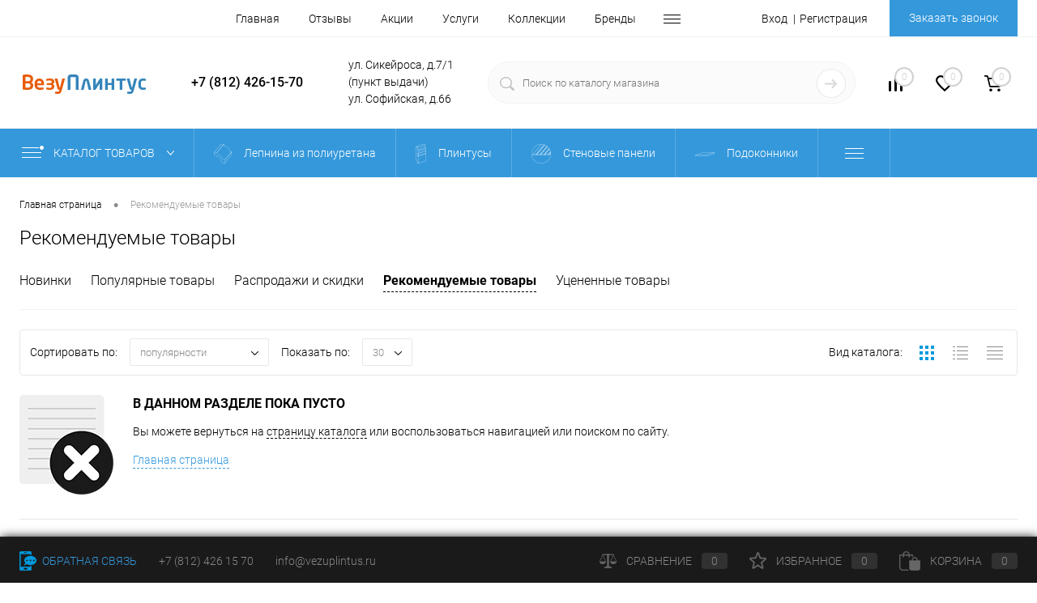

--- FILE ---
content_type: text/html; charset=UTF-8
request_url: https://vezuplintus.ru/recommend/
body_size: 23047
content:
<!DOCTYPE html>
<html lang="ru">
	<head>
		<meta charset="UTF-8">
		<meta name="format-detection" content="telephone=no">
		<meta name="viewport" content="width=device-width, initial-scale=1, maximum-scale=1, user-scalable=0"/>
		<link rel="shortcut icon" type="image/x-icon" href="/favicon.ico?v=1580541483?v=1580541483" />
		<meta http-equiv="X-UA-Compatible" content="IE=edge">
		<meta name="theme-color" content="#3498db">
		<meta http-equiv="Content-Type" content="text/html; charset=UTF-8" />
<meta name="robots" content="index, follow" />
<meta name="keywords" content="Рекомендуемые товары" />
<meta name="description" content="Рекомендуемые товары" />
<link href="/bitrix/cache/css/s1/dresscodeV2/kernel_main/kernel_main_v1.css?176632106223659" type="text/css"  rel="stylesheet" />
<link href="/bitrix/js/ui/design-tokens/dist/ui.design-tokens.min.css?171809892523463" type="text/css"  rel="stylesheet" />
<link href="/bitrix/js/ui/fonts/opensans/ui.font.opensans.min.css?16732773952320" type="text/css"  rel="stylesheet" />
<link href="/bitrix/js/main/popup/dist/main.popup.bundle.min.css?168976345426598" type="text/css"  rel="stylesheet" />
<link href="/bitrix/cache/css/s1/dresscodeV2/page_0a15c37a239404654e0117d5248da4ff/page_0a15c37a239404654e0117d5248da4ff_v1.css?17661118346801" type="text/css"  rel="stylesheet" />
<link href="/bitrix/cache/css/s1/dresscodeV2/template_0976e11e22ea3d8cd920a58182a9a746/template_0976e11e22ea3d8cd920a58182a9a746_v1.css?1766053621316085" type="text/css"  data-template-style="true" rel="stylesheet" />
<link href="/bitrix/panel/main/popup.min.css?167327744220774" type="text/css"  data-template-style="true"  rel="stylesheet" />
<script>if(!window.BX)window.BX={};if(!window.BX.message)window.BX.message=function(mess){if(typeof mess==='object'){for(let i in mess) {BX.message[i]=mess[i];} return true;}};</script>
<script>(window.BX||top.BX).message({'JS_CORE_LOADING':'Загрузка...','JS_CORE_NO_DATA':'- Нет данных -','JS_CORE_WINDOW_CLOSE':'Закрыть','JS_CORE_WINDOW_EXPAND':'Развернуть','JS_CORE_WINDOW_NARROW':'Свернуть в окно','JS_CORE_WINDOW_SAVE':'Сохранить','JS_CORE_WINDOW_CANCEL':'Отменить','JS_CORE_WINDOW_CONTINUE':'Продолжить','JS_CORE_H':'ч','JS_CORE_M':'м','JS_CORE_S':'с','JSADM_AI_HIDE_EXTRA':'Скрыть лишние','JSADM_AI_ALL_NOTIF':'Показать все','JSADM_AUTH_REQ':'Требуется авторизация!','JS_CORE_WINDOW_AUTH':'Войти','JS_CORE_IMAGE_FULL':'Полный размер'});</script>

<script src="/bitrix/js/main/core/core.min.js?1712394558223197"></script>

<script>BX.Runtime.registerExtension({'name':'main.core','namespace':'BX','loaded':true});</script>
<script>BX.setJSList(['/bitrix/js/main/core/core_ajax.js','/bitrix/js/main/core/core_promise.js','/bitrix/js/main/polyfill/promise/js/promise.js','/bitrix/js/main/loadext/loadext.js','/bitrix/js/main/loadext/extension.js','/bitrix/js/main/polyfill/promise/js/promise.js','/bitrix/js/main/polyfill/find/js/find.js','/bitrix/js/main/polyfill/includes/js/includes.js','/bitrix/js/main/polyfill/matches/js/matches.js','/bitrix/js/ui/polyfill/closest/js/closest.js','/bitrix/js/main/polyfill/fill/main.polyfill.fill.js','/bitrix/js/main/polyfill/find/js/find.js','/bitrix/js/main/polyfill/matches/js/matches.js','/bitrix/js/main/polyfill/core/dist/polyfill.bundle.js','/bitrix/js/main/core/core.js','/bitrix/js/main/polyfill/intersectionobserver/js/intersectionobserver.js','/bitrix/js/main/lazyload/dist/lazyload.bundle.js','/bitrix/js/main/polyfill/core/dist/polyfill.bundle.js','/bitrix/js/main/parambag/dist/parambag.bundle.js']);
</script>
<script>BX.Runtime.registerExtension({'name':'delight_webp','namespace':'window','loaded':true});</script>
<script>BX.Runtime.registerExtension({'name':'pull.protobuf','namespace':'BX','loaded':true});</script>
<script>BX.Runtime.registerExtension({'name':'rest.client','namespace':'window','loaded':true});</script>
<script>(window.BX||top.BX).message({'pull_server_enabled':'Y','pull_config_timestamp':'1660062700','pull_guest_mode':'N','pull_guest_user_id':'0'});(window.BX||top.BX).message({'PULL_OLD_REVISION':'Для продолжения корректной работы с сайтом необходимо перезагрузить страницу.'});</script>
<script>BX.Runtime.registerExtension({'name':'pull.client','namespace':'BX','loaded':true});</script>
<script>BX.Runtime.registerExtension({'name':'pull','namespace':'window','loaded':true});</script>
<script>BX.Runtime.registerExtension({'name':'fx','namespace':'window','loaded':true});</script>
<script>BX.Runtime.registerExtension({'name':'ui.design-tokens','namespace':'window','loaded':true});</script>
<script>BX.Runtime.registerExtension({'name':'main.pageobject','namespace':'window','loaded':true});</script>
<script>(window.BX||top.BX).message({'JS_CORE_LOADING':'Загрузка...','JS_CORE_NO_DATA':'- Нет данных -','JS_CORE_WINDOW_CLOSE':'Закрыть','JS_CORE_WINDOW_EXPAND':'Развернуть','JS_CORE_WINDOW_NARROW':'Свернуть в окно','JS_CORE_WINDOW_SAVE':'Сохранить','JS_CORE_WINDOW_CANCEL':'Отменить','JS_CORE_WINDOW_CONTINUE':'Продолжить','JS_CORE_H':'ч','JS_CORE_M':'м','JS_CORE_S':'с','JSADM_AI_HIDE_EXTRA':'Скрыть лишние','JSADM_AI_ALL_NOTIF':'Показать все','JSADM_AUTH_REQ':'Требуется авторизация!','JS_CORE_WINDOW_AUTH':'Войти','JS_CORE_IMAGE_FULL':'Полный размер'});</script>
<script>BX.Runtime.registerExtension({'name':'window','namespace':'window','loaded':true});</script>
<script>BX.Runtime.registerExtension({'name':'ui.fonts.opensans','namespace':'window','loaded':true});</script>
<script>BX.Runtime.registerExtension({'name':'main.popup','namespace':'BX.Main','loaded':true});</script>
<script>BX.Runtime.registerExtension({'name':'popup','namespace':'window','loaded':true});</script>
<script>(window.BX||top.BX).message({'AMPM_MODE':false});(window.BX||top.BX).message({'MONTH_1':'Январь','MONTH_2':'Февраль','MONTH_3':'Март','MONTH_4':'Апрель','MONTH_5':'Май','MONTH_6':'Июнь','MONTH_7':'Июль','MONTH_8':'Август','MONTH_9':'Сентябрь','MONTH_10':'Октябрь','MONTH_11':'Ноябрь','MONTH_12':'Декабрь','MONTH_1_S':'января','MONTH_2_S':'февраля','MONTH_3_S':'марта','MONTH_4_S':'апреля','MONTH_5_S':'мая','MONTH_6_S':'июня','MONTH_7_S':'июля','MONTH_8_S':'августа','MONTH_9_S':'сентября','MONTH_10_S':'октября','MONTH_11_S':'ноября','MONTH_12_S':'декабря','MON_1':'янв','MON_2':'фев','MON_3':'мар','MON_4':'апр','MON_5':'мая','MON_6':'июн','MON_7':'июл','MON_8':'авг','MON_9':'сен','MON_10':'окт','MON_11':'ноя','MON_12':'дек','DAY_OF_WEEK_0':'Воскресенье','DAY_OF_WEEK_1':'Понедельник','DAY_OF_WEEK_2':'Вторник','DAY_OF_WEEK_3':'Среда','DAY_OF_WEEK_4':'Четверг','DAY_OF_WEEK_5':'Пятница','DAY_OF_WEEK_6':'Суббота','DOW_0':'Вс','DOW_1':'Пн','DOW_2':'Вт','DOW_3':'Ср','DOW_4':'Чт','DOW_5':'Пт','DOW_6':'Сб','FD_SECOND_AGO_0':'#VALUE# секунд назад','FD_SECOND_AGO_1':'#VALUE# секунду назад','FD_SECOND_AGO_10_20':'#VALUE# секунд назад','FD_SECOND_AGO_MOD_1':'#VALUE# секунду назад','FD_SECOND_AGO_MOD_2_4':'#VALUE# секунды назад','FD_SECOND_AGO_MOD_OTHER':'#VALUE# секунд назад','FD_SECOND_DIFF_0':'#VALUE# секунд','FD_SECOND_DIFF_1':'#VALUE# секунда','FD_SECOND_DIFF_10_20':'#VALUE# секунд','FD_SECOND_DIFF_MOD_1':'#VALUE# секунда','FD_SECOND_DIFF_MOD_2_4':'#VALUE# секунды','FD_SECOND_DIFF_MOD_OTHER':'#VALUE# секунд','FD_SECOND_SHORT':'#VALUE#с','FD_MINUTE_AGO_0':'#VALUE# минут назад','FD_MINUTE_AGO_1':'#VALUE# минуту назад','FD_MINUTE_AGO_10_20':'#VALUE# минут назад','FD_MINUTE_AGO_MOD_1':'#VALUE# минуту назад','FD_MINUTE_AGO_MOD_2_4':'#VALUE# минуты назад','FD_MINUTE_AGO_MOD_OTHER':'#VALUE# минут назад','FD_MINUTE_DIFF_0':'#VALUE# минут','FD_MINUTE_DIFF_1':'#VALUE# минута','FD_MINUTE_DIFF_10_20':'#VALUE# минут','FD_MINUTE_DIFF_MOD_1':'#VALUE# минута','FD_MINUTE_DIFF_MOD_2_4':'#VALUE# минуты','FD_MINUTE_DIFF_MOD_OTHER':'#VALUE# минут','FD_MINUTE_0':'#VALUE# минут','FD_MINUTE_1':'#VALUE# минуту','FD_MINUTE_10_20':'#VALUE# минут','FD_MINUTE_MOD_1':'#VALUE# минуту','FD_MINUTE_MOD_2_4':'#VALUE# минуты','FD_MINUTE_MOD_OTHER':'#VALUE# минут','FD_MINUTE_SHORT':'#VALUE#мин','FD_HOUR_AGO_0':'#VALUE# часов назад','FD_HOUR_AGO_1':'#VALUE# час назад','FD_HOUR_AGO_10_20':'#VALUE# часов назад','FD_HOUR_AGO_MOD_1':'#VALUE# час назад','FD_HOUR_AGO_MOD_2_4':'#VALUE# часа назад','FD_HOUR_AGO_MOD_OTHER':'#VALUE# часов назад','FD_HOUR_DIFF_0':'#VALUE# часов','FD_HOUR_DIFF_1':'#VALUE# час','FD_HOUR_DIFF_10_20':'#VALUE# часов','FD_HOUR_DIFF_MOD_1':'#VALUE# час','FD_HOUR_DIFF_MOD_2_4':'#VALUE# часа','FD_HOUR_DIFF_MOD_OTHER':'#VALUE# часов','FD_HOUR_SHORT':'#VALUE#ч','FD_YESTERDAY':'вчера','FD_TODAY':'сегодня','FD_TOMORROW':'завтра','FD_DAY_AGO_0':'#VALUE# дней назад','FD_DAY_AGO_1':'#VALUE# день назад','FD_DAY_AGO_10_20':'#VALUE# дней назад','FD_DAY_AGO_MOD_1':'#VALUE# день назад','FD_DAY_AGO_MOD_2_4':'#VALUE# дня назад','FD_DAY_AGO_MOD_OTHER':'#VALUE# дней назад','FD_DAY_DIFF_0':'#VALUE# дней','FD_DAY_DIFF_1':'#VALUE# день','FD_DAY_DIFF_10_20':'#VALUE# дней','FD_DAY_DIFF_MOD_1':'#VALUE# день','FD_DAY_DIFF_MOD_2_4':'#VALUE# дня','FD_DAY_DIFF_MOD_OTHER':'#VALUE# дней','FD_DAY_AT_TIME':'#DAY# в #TIME#','FD_DAY_SHORT':'#VALUE#д','FD_MONTH_AGO_0':'#VALUE# месяцев назад','FD_MONTH_AGO_1':'#VALUE# месяц назад','FD_MONTH_AGO_10_20':'#VALUE# месяцев назад','FD_MONTH_AGO_MOD_1':'#VALUE# месяц назад','FD_MONTH_AGO_MOD_2_4':'#VALUE# месяца назад','FD_MONTH_AGO_MOD_OTHER':'#VALUE# месяцев назад','FD_MONTH_DIFF_0':'#VALUE# месяцев','FD_MONTH_DIFF_1':'#VALUE# месяц','FD_MONTH_DIFF_10_20':'#VALUE# месяцев','FD_MONTH_DIFF_MOD_1':'#VALUE# месяц','FD_MONTH_DIFF_MOD_2_4':'#VALUE# месяца','FD_MONTH_DIFF_MOD_OTHER':'#VALUE# месяцев','FD_MONTH_SHORT':'#VALUE#мес','FD_YEARS_AGO_0':'#VALUE# лет назад','FD_YEARS_AGO_1':'#VALUE# год назад','FD_YEARS_AGO_10_20':'#VALUE# лет назад','FD_YEARS_AGO_MOD_1':'#VALUE# год назад','FD_YEARS_AGO_MOD_2_4':'#VALUE# года назад','FD_YEARS_AGO_MOD_OTHER':'#VALUE# лет назад','FD_YEARS_DIFF_0':'#VALUE# лет','FD_YEARS_DIFF_1':'#VALUE# год','FD_YEARS_DIFF_10_20':'#VALUE# лет','FD_YEARS_DIFF_MOD_1':'#VALUE# год','FD_YEARS_DIFF_MOD_2_4':'#VALUE# года','FD_YEARS_DIFF_MOD_OTHER':'#VALUE# лет','FD_YEARS_SHORT_0':'#VALUE#л','FD_YEARS_SHORT_1':'#VALUE#г','FD_YEARS_SHORT_10_20':'#VALUE#л','FD_YEARS_SHORT_MOD_1':'#VALUE#г','FD_YEARS_SHORT_MOD_2_4':'#VALUE#г','FD_YEARS_SHORT_MOD_OTHER':'#VALUE#л','CAL_BUTTON':'Выбрать','CAL_TIME_SET':'Установить время','CAL_TIME':'Время','FD_LAST_SEEN_TOMORROW':'завтра в #TIME#','FD_LAST_SEEN_NOW':'только что','FD_LAST_SEEN_TODAY':'сегодня в #TIME#','FD_LAST_SEEN_YESTERDAY':'вчера в #TIME#','FD_LAST_SEEN_MORE_YEAR':'более года назад'});</script>
<script type="extension/settings" data-extension="main.date">{"formats":{"FORMAT_DATE":"DD.MM.YYYY","FORMAT_DATETIME":"DD.MM.YYYY HH:MI:SS","SHORT_DATE_FORMAT":"d.m.Y","MEDIUM_DATE_FORMAT":"j M Y","LONG_DATE_FORMAT":"j F Y","DAY_MONTH_FORMAT":"j F","DAY_SHORT_MONTH_FORMAT":"j M","SHORT_DAY_OF_WEEK_MONTH_FORMAT":"D, j F","SHORT_DAY_OF_WEEK_SHORT_MONTH_FORMAT":"D, j M","DAY_OF_WEEK_MONTH_FORMAT":"l, j F","FULL_DATE_FORMAT":"l, j F  Y","SHORT_TIME_FORMAT":"H:i","LONG_TIME_FORMAT":"H:i:s"}}</script>
<script>BX.Runtime.registerExtension({'name':'main.date','namespace':'BX.Main','loaded':true});</script>
<script>(window.BX||top.BX).message({'WEEK_START':'1'});</script>
<script>BX.Runtime.registerExtension({'name':'date','namespace':'window','loaded':true});</script>
<script>(window.BX||top.BX).message({'LANGUAGE_ID':'ru','FORMAT_DATE':'DD.MM.YYYY','FORMAT_DATETIME':'DD.MM.YYYY HH:MI:SS','COOKIE_PREFIX':'BITRIX_SM','SERVER_TZ_OFFSET':'10800','UTF_MODE':'Y','SITE_ID':'s1','SITE_DIR':'/','USER_ID':'','SERVER_TIME':'1768976612','USER_TZ_OFFSET':'0','USER_TZ_AUTO':'Y','bitrix_sessid':'6441e0c28a789e5f0aa860a4b64ec6eb'});</script>


<script  src="/bitrix/cache/js/s1/dresscodeV2/kernel_main/kernel_main_v1.js?1766390436192339"></script>
<script src="/bitrix/js/delight.webpconverter/delight.webp.js?16279259922093"></script>
<script src="/bitrix/js/pull/protobuf/protobuf.min.js?159549488976433"></script>
<script src="/bitrix/js/pull/protobuf/model.min.js?159549488914190"></script>
<script src="/bitrix/js/rest/client/rest.client.min.js?16018898209240"></script>
<script src="/bitrix/js/pull/client/pull.client.min.js?171809890649580"></script>
<script src="/bitrix/js/main/popup/dist/main.popup.bundle.min.js?171239455665824"></script>
<script src="/bitrix/js/yandex.metrika/script.js?16909661876603"></script>
<script>BX.setJSList(['/bitrix/js/main/core/core_fx.js','/bitrix/js/main/pageobject/pageobject.js','/bitrix/js/main/core/core_window.js','/bitrix/js/main/date/main.date.js','/bitrix/js/main/core/core_date.js','/bitrix/js/main/dd.js','/bitrix/js/main/core/core_uf.js','/bitrix/js/main/core/core_dd.js','/bitrix/js/main/core/core_tooltip.js','/bitrix/js/main/session.js','/bitrix/js/main/utils.js','/bitrix/templates/dresscodeV2/components/dresscode/simple.offers/.default/script.js','/bitrix/templates/dresscodeV2/js/jquery-1.11.0.min.js','/bitrix/templates/dresscodeV2/js/jquery.easing.1.3.js','/bitrix/templates/dresscodeV2/js/rangeSlider.js','/bitrix/templates/dresscodeV2/js/maskedinput.js','/bitrix/templates/dresscodeV2/js/system.js','/bitrix/templates/dresscodeV2/js/topMenu.js','/bitrix/templates/dresscodeV2/js/topSearch.js','/bitrix/templates/dresscodeV2/js/dwCarousel.js','/bitrix/templates/dresscodeV2/js/dwSlider.js','/bitrix/templates/dresscodeV2/js/dwTimer.js','/bitrix/templates/dresscodeV2/js/dwZoomer.js','/bitrix/components/dresscode/sale.geo.positiion/templates/.default/script.js','/bitrix/templates/dresscodeV2/components/bitrix/menu/topMenu4/script.js','/bitrix/templates/dresscodeV2/components/bitrix/form.result.new/modal/script.js','/bitrix/components/dresscode/search.line/templates/version2/script.js','/bitrix/templates/dresscodeV2/components/bitrix/menu/catalogMenu/script.js','/bitrix/templates/dresscodeV2/components/bitrix/catalog.bigdata.products/.default/script.js','/bitrix/components/dresscode/catalog.product.subscribe.online/templates/.default/script.js']);</script>
<script>BX.setCSSList(['/bitrix/js/main/core/css/core_date.css','/bitrix/js/main/core/css/core_uf.css','/bitrix/js/main/core/css/core_tooltip.css','/bitrix/templates/dresscodeV2/components/bitrix/menu/personal/style.css','/bitrix/templates/dresscodeV2/components/dresscode/simple.offers/.default/style.css','/bitrix/templates/dresscodeV2/components/bitrix/system.pagenavigation/round/style.css','/bitrix/templates/dresscodeV2/fonts/roboto/roboto.css','/bitrix/templates/dresscodeV2/themes/arctic/style.css','/bitrix/templates/dresscodeV2/headers/header5/css/style.css','/bitrix/templates/dresscodeV2/headers/header5/css/types/type1.css','/bitrix/components/dresscode/sale.geo.positiion/templates/.default/style.css','/bitrix/templates/dresscodeV2/components/bitrix/menu/topMenu4/style.css','/bitrix/templates/dresscodeV2/components/bitrix/form.result.new/modal/style.css','/bitrix/components/dresscode/search.line/templates/version2/style.css','/bitrix/components/dresscode/compare.line/templates/version4/style.css','/bitrix/components/dresscode/favorite.line/templates/version4/style.css','/bitrix/templates/dresscodeV2/components/bitrix/sale.basket.basket.line/topCart5/style.css','/bitrix/templates/dresscodeV2/components/bitrix/menu/catalogMenu/style.css','/bitrix/templates/dresscodeV2/components/bitrix/breadcrumb/.default/style.css','/bitrix/components/dresscode/products.by.filter/templates/.default/style.css','/bitrix/components/dresscode/catalog.viewed.product/templates/.default/style.css','/bitrix/templates/dresscodeV2/components/bitrix/catalog.bigdata.products/.default/style.css','/bitrix/templates/dresscodeV2/template_styles.css']);</script>
<meta name="delight_webpconverter_attr" content="data-src|data-bg|srcset|src|href">
<script>
					(function () {
						"use strict";

						var counter = function ()
						{
							var cookie = (function (name) {
								var parts = ("; " + document.cookie).split("; " + name + "=");
								if (parts.length == 2) {
									try {return JSON.parse(decodeURIComponent(parts.pop().split(";").shift()));}
									catch (e) {}
								}
							})("BITRIX_CONVERSION_CONTEXT_s1");

							if (cookie && cookie.EXPIRE >= BX.message("SERVER_TIME"))
								return;

							var request = new XMLHttpRequest();
							request.open("POST", "/bitrix/tools/conversion/ajax_counter.php", true);
							request.setRequestHeader("Content-type", "application/x-www-form-urlencoded");
							request.send(
								"SITE_ID="+encodeURIComponent("s1")+
								"&sessid="+encodeURIComponent(BX.bitrix_sessid())+
								"&HTTP_REFERER="+encodeURIComponent(document.referrer)
							);
						};

						if (window.frameRequestStart === true)
							BX.addCustomEvent("onFrameDataReceived", counter);
						else
							BX.ready(counter);
					})();
				</script>
            <script>
                window.dataLayerName = 'dataLayer';
                var dataLayerName = window.dataLayerName;
            </script>
            <!-- Yandex.Metrika counter -->
            <script>
                (function (m, e, t, r, i, k, a) {
                    m[i] = m[i] || function () {
                        (m[i].a = m[i].a || []).push(arguments)
                    };
                    m[i].l = 1 * new Date();
                    k = e.createElement(t), a = e.getElementsByTagName(t)[0], k.async = 1, k.src = r, a.parentNode.insertBefore(k, a)
                })
                (window, document, "script", "https://mc.yandex.ru/metrika/tag.js", "ym");

                ym("47391466", "init", {
                    clickmap: true,
                    trackLinks: true,
                    accurateTrackBounce: true,
                    webvisor: true,
                    ecommerce: dataLayerName,
                    params: {
                        __ym: {
                            "ymCmsPlugin": {
                                "cms": "1c-bitrix",
                                "cmsVersion": "23.900",
                                "pluginVersion": "1.0.8",
                                'ymCmsRip': 1554497419                            }
                        }
                    }
                });

                document.addEventListener("DOMContentLoaded", function() {
                                    });

            </script>
            <!-- /Yandex.Metrika counter -->
                    <script>
            window.counters = ["47391466"];
        </script>
        
<!-- Yandex.Metrika counter --> <script data-skip-moving="true">    (function(m,e,t,r,i,k,a){m[i]=m[i]||function(){(m[i].a=m[i].a||[]).push(arguments)};    m[i].l=1*new Date();k=e.createElement(t),a=e.getElementsByTagName(t)[0],k.async=1,k.src=r,a.parentNode.insertBefore(k,a)})    (window, document, "script", "https://mc.yandex.ru/metrika/tag.js", "ym");     ym(47391466, "init", {         id:47391466,         clickmap:true,         trackLinks:true,         accurateTrackBounce:true,         webvisor:true,         ecommerce:"dataLayer"    }); </script> <noscript><div><img src="https://mc.yandex.ru/watch/47391466" style="position:absolute; left:-9999px;" alt="" /></div></noscript> <!-- /Yandex.Metrika counter -->
<script>window[window.dataLayerName] = window[window.dataLayerName] || [];</script>



<script  src="/bitrix/cache/js/s1/dresscodeV2/template_12c0811d1c5a9bb9060a0482c69af1cd/template_12c0811d1c5a9bb9060a0482c69af1cd_v1.js?1766053621202274"></script>
<script  src="/bitrix/cache/js/s1/dresscodeV2/page_19163c8d3ec578ab74e79b61ce24ba23/page_19163c8d3ec578ab74e79b61ce24ba23_v1.js?17661118341075"></script>
<script>var _ba = _ba || []; _ba.push(["aid", "119303359194e1727335c87c702d0a90"]); _ba.push(["host", "vezuplintus.ru"]); (function() {var ba = document.createElement("script"); ba.type = "text/javascript"; ba.async = true;ba.src = (document.location.protocol == "https:" ? "https://" : "http://") + "bitrix.info/ba.js";var s = document.getElementsByTagName("script")[0];s.parentNode.insertBefore(ba, s);})();</script>


		<title>Рекомендуемые товары</title>
	</head>
	<body class="loading  panels_white">
		<div id="panel">
					</div>
		<div id="foundation">
			<div id="headerLine2">
	<div class="limiter">
		<div class="headerLineContainer">
			<div class="headerLineColumn">
				<div id="geoPosition">
					<ul>
						<!--'start_frame_cache_1Kz6Lg'--><!--'end_frame_cache_1Kz6Lg'-->					</ul>
				</div>
			</div>
			<div class="headerLineColumn headerLineMenu">
					<ul id="subMenu">
									<li><a href="/">Главная</a></li>
												<li><a href="/reviews/">Отзывы</a></li>
												<li><a href="/stock/">Акции</a></li>
												<li><a href="/services/">Услуги</a></li>
												<li><a href="/collection/">Коллекции</a></li>
												<li><a href="/brands/">Бренды</a></li>
												<li><a href="/about/delivery/">Доставка</a></li>
												<li><a href="/faq/">Вопрос ответ</a></li>
												<li><a href="/blog/">Блог</a></li>
												<li><a href="/news/">Новости</a></li>
												<li><a href="/catalog/">Каталог</a></li>
												<li><a href="/about/contacts/">Контакты</a></li>
												<li><a href="/vozmozhnosti/">Возможности</a></li>
						</ul>
			</div>
			<div class="headerLineColumn">
				<div id="topAuth">
					<ul>
							<li class="top-auth-login"><a href="/auth/?backurl=/recommend/">Вход</a></li>
	<li class="top-auth-register"><a href="/auth/?register=yes&amp;backurl=/recommend/">Регистрация</a></li>
					</ul>
				</div>
				<div id="topCallBack">
					<a href="#" class="openWebFormModal link callBack" data-id="2">Заказать звонок</a>
<div class="webformModal" id="webFormDwModal_2">
	<div class="webformModalHideScrollBar">
		<div class="webformModalcn100">
			<div class="webformModalContainer">
				<div class="webFormDwModal" data-id="2">
																					<form name="DW_CALLBACK_FORM" action="/recommend/" method="POST" enctype="multipart/form-data"><input type="hidden" name="sessid" id="sessid_5" value="6441e0c28a789e5f0aa860a4b64ec6eb" /><input type="hidden" name="WEB_FORM_ID" value="2" />																					<div class="webFormModalHeading">Заказать звонок<a href="#" class="webFormModalHeadingExit"></a></div>
																					<p class="webFormDescription">Оставьте Ваше сообщение и контактные данные и наши специалисты свяжутся с Вами в ближайшее рабочее время для решения Вашего вопроса.</p>
																			<div class="webFormItems">
																											<div class="webFormItem" id="WEB_FORM_ITEM_TELEPHONE">
											<div class="webFormItemCaption">
																																						<img src="/upload/delight.webpconverter/upload/form/e23/e2374f5dc1cbc06304e72ba70a6eccb9.png.webp?1612778676552" data-webp-src="/upload/form/e23/e2374f5dc1cbc06304e72ba70a6eccb9.png" class="webFormItemImage" alt="Ваш телефон">
																								<div class="webFormItemLabel">Ваш телефон<span class="webFormItemRequired">*</span></div>
											</div>
											<div class="webFormItemError"></div>
											<div class="webFormItemField" data-required="Y">
																									<input type="text"  class="inputtext"  name="form_text_6" value="" size="40">																							</div>
										</div>
																																				<div class="webFormItem" id="WEB_FORM_ITEM_NAME">
											<div class="webFormItemCaption">
																																						<img src="/upload/delight.webpconverter/upload/form/da1/da167341d4e0ca10bbf2dfc5d8e4712b.png.webp?1612778676256" data-webp-src="/upload/form/da1/da167341d4e0ca10bbf2dfc5d8e4712b.png" class="webFormItemImage" alt="Ваше имя">
																								<div class="webFormItemLabel">Ваше имя</div>
											</div>
											<div class="webFormItemError"></div>
											<div class="webFormItemField">
																									<input type="text"  class="inputtext"  name="form_text_7" value="" size="40">																							</div>
										</div>
																									<div class="personalInfo">
									<div class="webFormItem">
										<div class="webFormItemError"></div>
										<div class="webFormItemField" data-required="Y">
											<input type="checkbox" class="personalInfoField" name="personalInfo" value="Y"><label class="label-for" data-for="personalInfoField">Я согласен на <a href="/personal-info/" class="pilink">обработку персональных данных.</a><span class="webFormItemRequired">*</span></label>
										</div>
									</div>
								</div>
															</div>
												<div class="webFormError"></div>
						<div class="webFormTools">
							<div class="tb">
								<div class="tc">
									<input  type="submit" name="web_form_submit" value="Отправить" class="sendWebFormDw" />
									<input type="hidden" name="web_form_apply" value="Y" />
								</div>
								<div class="tc"><input type="reset" value="Сбросить" /></div>
							</div>
							<p><span class="form-required starrequired">*</span> - Поля, обязательные для заполнения</p>
						</div>
						</form>									</div>
			</div>
		</div>
	</div>
</div>
<div class="webFormMessage" id="webFormMessage_2">
	<div class="webFormMessageContainer">
		<div class="webFormMessageMiddle">
			<div class="webFormMessageHeading">Сообщение отправлено</div>
			<div class="webFormMessageDescription">Ваше сообщение успешно отправлено. В ближайшее время с Вами свяжется наш специалист</div>
			<a href="#" class="webFormMessageExit">Закрыть окно</a>
		</div>
	</div>
</div>
<script>
	var webFormAjaxDir = "/bitrix/templates/dresscodeV2/components/bitrix/form.result.new/modal/ajax.php";
	var webFormSiteId = "s1";
</script>				</div>
			</div>
		</div>
	</div>
</div>
<div id="subHeader5">
	<div class="limiter">
		<div class="subTable">
			<div class="subTableColumn">
				<div id="logo">
						<a href="/"><img src="/bitrix/templates/dresscodeV2/images/logo.png?v=1580541483?v=1580541483" alt=""></a>

				</div>
			</div>
			<div class="subTableColumn">
				<span class="heading">+7 (812) 426-15-70</span>				<a href="#" class="openWebFormModal link callBack" data-id="2">Заказать звонок</a>
<div class="webformModal" id="webFormDwModal_2">
	<div class="webformModalHideScrollBar">
		<div class="webformModalcn100">
			<div class="webformModalContainer">
				<div class="webFormDwModal" data-id="2">
																					<form name="DW_CALLBACK_FORM" action="/recommend/" method="POST" enctype="multipart/form-data"><input type="hidden" name="sessid" id="sessid_6" value="6441e0c28a789e5f0aa860a4b64ec6eb" /><input type="hidden" name="WEB_FORM_ID" value="2" />																					<div class="webFormModalHeading">Заказать звонок<a href="#" class="webFormModalHeadingExit"></a></div>
																					<p class="webFormDescription">Оставьте Ваше сообщение и контактные данные и наши специалисты свяжутся с Вами в ближайшее рабочее время для решения Вашего вопроса.</p>
																			<div class="webFormItems">
																											<div class="webFormItem" id="WEB_FORM_ITEM_TELEPHONE">
											<div class="webFormItemCaption">
																																						<img src="/upload/delight.webpconverter/upload/form/e23/e2374f5dc1cbc06304e72ba70a6eccb9.png.webp?1612778676552" data-webp-src="/upload/form/e23/e2374f5dc1cbc06304e72ba70a6eccb9.png" class="webFormItemImage" alt="Ваш телефон">
																								<div class="webFormItemLabel">Ваш телефон<span class="webFormItemRequired">*</span></div>
											</div>
											<div class="webFormItemError"></div>
											<div class="webFormItemField" data-required="Y">
																									<input type="text"  class="inputtext"  name="form_text_6" value="" size="40">																							</div>
										</div>
																																				<div class="webFormItem" id="WEB_FORM_ITEM_NAME">
											<div class="webFormItemCaption">
																																						<img src="/upload/delight.webpconverter/upload/form/da1/da167341d4e0ca10bbf2dfc5d8e4712b.png.webp?1612778676256" data-webp-src="/upload/form/da1/da167341d4e0ca10bbf2dfc5d8e4712b.png" class="webFormItemImage" alt="Ваше имя">
																								<div class="webFormItemLabel">Ваше имя</div>
											</div>
											<div class="webFormItemError"></div>
											<div class="webFormItemField">
																									<input type="text"  class="inputtext"  name="form_text_7" value="" size="40">																							</div>
										</div>
																									<div class="personalInfo">
									<div class="webFormItem">
										<div class="webFormItemError"></div>
										<div class="webFormItemField" data-required="Y">
											<input type="checkbox" class="personalInfoField" name="personalInfo" value="Y"><label class="label-for" data-for="personalInfoField">Я согласен на <a href="/personal-info/" class="pilink">обработку персональных данных.</a><span class="webFormItemRequired">*</span></label>
										</div>
									</div>
								</div>
															</div>
												<div class="webFormError"></div>
						<div class="webFormTools">
							<div class="tb">
								<div class="tc">
									<input  type="submit" name="web_form_submit" value="Отправить" class="sendWebFormDw" />
									<input type="hidden" name="web_form_apply" value="Y" />
								</div>
								<div class="tc"><input type="reset" value="Сбросить" /></div>
							</div>
							<p><span class="form-required starrequired">*</span> - Поля, обязательные для заполнения</p>
						</div>
						</form>									</div>
			</div>
		</div>
	</div>
</div>
<div class="webFormMessage" id="webFormMessage_2">
	<div class="webFormMessageContainer">
		<div class="webFormMessageMiddle">
			<div class="webFormMessageHeading">Сообщение отправлено</div>
			<div class="webFormMessageDescription">Ваше сообщение успешно отправлено. В ближайшее время с Вами свяжется наш специалист</div>
			<a href="#" class="webFormMessageExit">Закрыть окно</a>
		</div>
	</div>
</div>
<script>
	var webFormAjaxDir = "/bitrix/templates/dresscodeV2/components/bitrix/form.result.new/modal/ajax.php";
	var webFormSiteId = "s1";
</script>			</div>
			<div class="subTableColumn">
				ул. Сикейроса, д.7/1 (пункт выдачи)<br>
 ул. Софийская, д.66<br>			</div>
			<div class="subTableColumn">
				<div id="topSearchLine">
					<div id="topSearch2">
	<form action="/search/" method="GET" id="topSearchForm">
		<div class="searchContainerInner">
			<div class="searchContainer">
				<div class="searchColumn">
					<input type="text" name="q" value="" autocomplete="off" placeholder="Поиск по каталогу магазина" id="searchQuery">
				</div>
				<div class="searchColumn">
					<input type="submit" name="send" value="Y" id="goSearch">
					<input type="hidden" name="r" value="Y">
				</div>
			</div>
		</div>
	</form>
</div>
<div id="searchResult"></div>
<div id="searchOverlap"></div>
<script>
	var searchAjaxPath = "/bitrix/components/dresscode/search.line/ajax.php";
	var searchProductParams = '{"COMPONENT_TEMPLATE":"version2","IBLOCK_TYPE":"catalog","IBLOCK_ID":"15","CACHE_TYPE":"A","CACHE_TIME":"3600000","PRICE_CODE":["\u0420\u0420\u0426"],"CONVERT_CURRENCY":"Y","CURRENCY_ID":"RUB","PROPERTY_CODE":["OFFERS","ATT_BRAND","COLOR","ZOOM2","BATTERY_LIFE","SWITCH","GRAF_PROC","LENGTH_OF_CORD","DISPLAY","LOADING_LAUNDRY","FULL_HD_VIDEO_RECORD","INTERFACE","COMPRESSORS","Number_of_Outlets","MAX_RESOLUTION_VIDEO","MAX_BUS_FREQUENCY","MAX_RESOLUTION","FREEZER","POWER_SUB","POWER","HARD_DRIVE_SPACE","MEMORY","OS","ZOOM","PAPER_FEED","SUPPORTED_STANDARTS","VIDEO_FORMAT","SUPPORT_2SIM","MP3","ETHERNET_PORTS","MATRIX","CAMERA","PHOTOSENSITIVITY","DEFROST","SPEED_WIFI","SPIN_SPEED","PRINT_SPEED","SOCKET","IMAGE_STABILIZER","GSM","SIM","TYPE","MEMORY_CARD","TYPE_BODY","TYPE_MOUSE","TYPE_PRINT","CONNECTION","TYPE_OF_CONTROL","TYPE_DISPLAY","TYPE2","REFRESH_RATE","RANGE","AMOUNT_MEMORY","MEMORY_CAPACITY","VIDEO_BRAND","DIAGONAL","RESOLUTION","TOUCH","CORES","LINE_PROC","PROCESSOR","CLOCK_SPEED","TYPE_PROCESSOR","PROCESSOR_SPEED","HARD_DRIVE","HARD_DRIVE_TYPE","Number_of_memory_slots","MAXIMUM_MEMORY_FREQUENCY","TYPE_MEMORY","BLUETOOTH","FM","GPS","HDMI","SMART_TV","USB","WIFI","FLASH","ROTARY_DISPLAY","SUPPORT_3D","SUPPORT_3G","WITH_COOLER","FINGERPRINT","COLLECTION","TOTAL_OUTPUT_POWER","VID_ZASTECHKI","VID_SUMKI","PROFILE","VYSOTA_RUCHEK","GAS_CONTROL","WARRANTY","GRILL","MORE_PROPERTIES","GENRE","OTSEKOV","CONVECTION","INTAKE_POWER","NAZNAZHENIE","BULK","PODKLADKA","SURFACE_COATING","brand_tyres","SEASON","SEASONOST","DUST_COLLECTION","REF","COUNTRY_BRAND","DRYING","REMOVABLE_TOP_COVER","CONTROL","FINE_FILTER","FORM_FAKTOR","SKU_COLOR","CML2_ARTICLE","DELIVERY","PICKUP","USER_ID","BLOG_POST_ID","VIDEO","BLOG_COMMENTS_CNT","VOTE_COUNT","SHOW_MENU","SIMILAR_PRODUCT","RATING","RELATED_PRODUCT","VOTE_SUM",""],"HIDE_NOT_AVAILABLE":"N","HIDE_MEASURES":"N","~COMPONENT_TEMPLATE":"version2","~IBLOCK_TYPE":"catalog","~IBLOCK_ID":"15","~CACHE_TYPE":"A","~CACHE_TIME":"3600000","~PRICE_CODE":["\u0420\u0420\u0426"],"~CONVERT_CURRENCY":"Y","~CURRENCY_ID":"RUB","~PROPERTY_CODE":["OFFERS","ATT_BRAND","COLOR","ZOOM2","BATTERY_LIFE","SWITCH","GRAF_PROC","LENGTH_OF_CORD","DISPLAY","LOADING_LAUNDRY","FULL_HD_VIDEO_RECORD","INTERFACE","COMPRESSORS","Number_of_Outlets","MAX_RESOLUTION_VIDEO","MAX_BUS_FREQUENCY","MAX_RESOLUTION","FREEZER","POWER_SUB","POWER","HARD_DRIVE_SPACE","MEMORY","OS","ZOOM","PAPER_FEED","SUPPORTED_STANDARTS","VIDEO_FORMAT","SUPPORT_2SIM","MP3","ETHERNET_PORTS","MATRIX","CAMERA","PHOTOSENSITIVITY","DEFROST","SPEED_WIFI","SPIN_SPEED","PRINT_SPEED","SOCKET","IMAGE_STABILIZER","GSM","SIM","TYPE","MEMORY_CARD","TYPE_BODY","TYPE_MOUSE","TYPE_PRINT","CONNECTION","TYPE_OF_CONTROL","TYPE_DISPLAY","TYPE2","REFRESH_RATE","RANGE","AMOUNT_MEMORY","MEMORY_CAPACITY","VIDEO_BRAND","DIAGONAL","RESOLUTION","TOUCH","CORES","LINE_PROC","PROCESSOR","CLOCK_SPEED","TYPE_PROCESSOR","PROCESSOR_SPEED","HARD_DRIVE","HARD_DRIVE_TYPE","Number_of_memory_slots","MAXIMUM_MEMORY_FREQUENCY","TYPE_MEMORY","BLUETOOTH","FM","GPS","HDMI","SMART_TV","USB","WIFI","FLASH","ROTARY_DISPLAY","SUPPORT_3D","SUPPORT_3G","WITH_COOLER","FINGERPRINT","COLLECTION","TOTAL_OUTPUT_POWER","VID_ZASTECHKI","VID_SUMKI","PROFILE","VYSOTA_RUCHEK","GAS_CONTROL","WARRANTY","GRILL","MORE_PROPERTIES","GENRE","OTSEKOV","CONVECTION","INTAKE_POWER","NAZNAZHENIE","BULK","PODKLADKA","SURFACE_COATING","brand_tyres","SEASON","SEASONOST","DUST_COLLECTION","REF","COUNTRY_BRAND","DRYING","REMOVABLE_TOP_COVER","CONTROL","FINE_FILTER","FORM_FAKTOR","SKU_COLOR","CML2_ARTICLE","DELIVERY","PICKUP","USER_ID","BLOG_POST_ID","VIDEO","BLOG_COMMENTS_CNT","VOTE_COUNT","SHOW_MENU","SIMILAR_PRODUCT","RATING","RELATED_PRODUCT","VOTE_SUM",""],"~HIDE_NOT_AVAILABLE":"N","~HIDE_MEASURES":"N","LAZY_LOAD_PICTURES":"N"}';
</script>
				</div>
			</div>
			<div class="subTableColumn">
				<div class="toolsContainer">
					<div class="topCompare">
						<div id="flushTopCompare">
							<!--'start_frame_cache_yqTuxz'-->
<a class="text">
	<span class="icon"></span>
	<span class="value">0</span>
</a>

<script>
	window.compareTemplate = "version4";
</script>

<!--'end_frame_cache_yqTuxz'-->						</div>
					</div>
					<div class="topWishlist">
						<div id="flushTopwishlist">
							<!--'start_frame_cache_zkASNO'--><a class="text">
	<span class="icon"></span>
	<span class="value">0</span>
</a>

<script>
	window.wishListTemplate = "version4";
</script>

<!--'end_frame_cache_zkASNO'-->						</div>
					</div>
					<div class="cart">
						<div id="flushTopCart">
							<!--'start_frame_cache_FKauiI'-->	<a class="countLink">
		<span class="count">0</span>
	</a>
	<a class="heading">
		<span class="cartLabel">
			В корзине		</span>
		<span class="total">
							пока пусто					</span>
	</a>
<script>
	window.topCartTemplate = "topCart5";
</script>
<!--'end_frame_cache_FKauiI'-->						</div>
					</div>
				</div>
			</div>
		</div>
	</div>
</div>
<div class="menuContainerColor color_theme">
			<div id="mainMenuStaticContainer">
			<div id="mainMenuContainer" class="auto-fixed">
				<div class="limiter">
					<a href="/catalog/" class="minCatalogButton" id="catalogSlideButton">
						<img src="/upload/delight.webpconverter/bitrix/templates/dresscodeV2/images/catalogButton.png.webp?1612778676102" data-webp-src="/bitrix/templates/dresscodeV2/images/catalogButton.png" alt=""> Каталог товаров					</a>
											<div id="menuCatalogSection">
							<div class="menuSection">
								<a href="/catalog/" class="catalogButton"><span class="catalogButtonImage"></span>Каталог товаров <span class="sectionMenuArrow"></span></a>
								<div class="drop">
									<div class="limiter">
										<ul class="menuSectionList">
																							<li class="sectionColumn">
													<div class="container">
																													<a href="/catalog/lepnina_iz_poliuretana/" class="picture">
																<img src="/upload/delight.webpconverter/upload/resize_cache/iblock/4c6/200_130_1/pueoxokvexejevt2k5pbb0zp4kg8ovfs.png.webp?16966767489056" data-webp-src="/upload/resize_cache/iblock/4c6/200_130_1/pueoxokvexejevt2k5pbb0zp4kg8ovfs.png" alt="Лепнина из полиуретана">
															</a>
																												<a href="/catalog/lepnina_iz_poliuretana/" class="menuLink">
															Лепнина из полиуретана														</a>
													</div>
												</li>
																							<li class="sectionColumn">
													<div class="container">
																													<a href="/catalog/plintusy/" class="picture">
																<img src="/upload/delight.webpconverter/upload/resize_cache/iblock/bab/200_130_1/babb4a282d320280e90624c92797ba5e.png.webp?16905301465468" data-webp-src="/upload/resize_cache/iblock/bab/200_130_1/babb4a282d320280e90624c92797ba5e.png" alt="Плинтусы">
															</a>
																												<a href="/catalog/plintusy/" class="menuLink">
															Плинтусы														</a>
													</div>
												</li>
																							<li class="sectionColumn">
													<div class="container">
																													<a href="/catalog/stenovye_paneli/" class="picture">
																<img src="/upload/delight.webpconverter/upload/resize_cache/iblock/e9f/200_130_1/e9f119452af632b155075a6258eb427a.png.webp?16905301472144" data-webp-src="/upload/resize_cache/iblock/e9f/200_130_1/e9f119452af632b155075a6258eb427a.png" alt="Стеновые панели">
															</a>
																												<a href="/catalog/stenovye_paneli/" class="menuLink">
															Стеновые панели														</a>
													</div>
												</li>
																							<li class="sectionColumn">
													<div class="container">
																													<a href="/catalog/podokonniki/" class="picture">
																<img src="/upload/delight.webpconverter/upload/resize_cache/iblock/dae/200_130_1/dae92b26d928aafa7da50616f3fc28a1.jpg.webp?16905301485430" data-webp-src="/upload/resize_cache/iblock/dae/200_130_1/dae92b26d928aafa7da50616f3fc28a1.jpg" alt="Подоконники">
															</a>
																												<a href="/catalog/podokonniki/" class="menuLink">
															Подоконники														</a>
													</div>
												</li>
																							<li class="sectionColumn">
													<div class="container">
																													<a href="/catalog/dekorativnye_reyki_bafeli/" class="picture">
																<img src="/upload/delight.webpconverter/upload/resize_cache/iblock/3cf/200_130_1/m0dr5chb8aq44isrdn9z5k8hly3qszld.png.webp?16966769875374" data-webp-src="/upload/resize_cache/iblock/3cf/200_130_1/m0dr5chb8aq44isrdn9z5k8hly3qszld.png" alt="Декоративные рейки (Бафели)">
															</a>
																												<a href="/catalog/dekorativnye_reyki_bafeli/" class="menuLink">
															Декоративные рейки (Бафели)														</a>
													</div>
												</li>
																							<li class="sectionColumn">
													<div class="container">
																													<a href="/catalog/nalichniki/" class="picture">
																<img src="/upload/delight.webpconverter/upload/resize_cache/iblock/50f/200_130_1/50f5a79e72aa665e8d249a9cec513009.png.webp?16905301461650" data-webp-src="/upload/resize_cache/iblock/50f/200_130_1/50f5a79e72aa665e8d249a9cec513009.png" alt="Наличники">
															</a>
																												<a href="/catalog/nalichniki/" class="menuLink">
															Наличники														</a>
													</div>
												</li>
																							<li class="sectionColumn">
													<div class="container">
																													<a href="/catalog/moldingi/" class="picture">
																<img src="/upload/delight.webpconverter/upload/resize_cache/iblock/819/200_130_1/819900493e89a53fa4f00bfbef71774d.png.webp?16905301462180" data-webp-src="/upload/resize_cache/iblock/819/200_130_1/819900493e89a53fa4f00bfbef71774d.png" alt="Молдинги">
															</a>
																												<a href="/catalog/moldingi/" class="menuLink">
															Молдинги														</a>
													</div>
												</li>
																							<li class="sectionColumn">
													<div class="container">
																													<a href="/catalog/karnizy/" class="picture">
																<img src="/upload/delight.webpconverter/upload/resize_cache/iblock/a0e/200_130_1/a0e205f0d545a031179d12daef94c6a4.png.webp?16905301474488" data-webp-src="/upload/resize_cache/iblock/a0e/200_130_1/a0e205f0d545a031179d12daef94c6a4.png" alt="Карнизы">
															</a>
																												<a href="/catalog/karnizy/" class="menuLink">
															Карнизы														</a>
													</div>
												</li>
																							<li class="sectionColumn">
													<div class="container">
																													<a href="/catalog/dvernye_dobory/" class="picture">
																<img src="/upload/delight.webpconverter/upload/resize_cache/iblock/11f/200_130_1/11ff23a209f07f8d6699f1a1f5035a85.png.webp?16905301481750" data-webp-src="/upload/resize_cache/iblock/11f/200_130_1/11ff23a209f07f8d6699f1a1f5035a85.png" alt="Дверные доборы">
															</a>
																												<a href="/catalog/dvernye_dobory/" class="menuLink">
															Дверные доборы														</a>
													</div>
												</li>
																							<li class="sectionColumn">
													<div class="container">
																													<a href="/catalog/dekorativnye_elementy/" class="picture">
																<img src="/upload/delight.webpconverter/upload/resize_cache/iblock/f42/200_130_1/f42011a48f5814545c9c980452777548.png.webp?16905301481166" data-webp-src="/upload/resize_cache/iblock/f42/200_130_1/f42011a48f5814545c9c980452777548.png" alt="Декоративные элементы">
															</a>
																												<a href="/catalog/dekorativnye_elementy/" class="menuLink">
															Декоративные элементы														</a>
													</div>
												</li>
																							<li class="sectionColumn">
													<div class="container">
																													<a href="/catalog/soputstvuyushchie_tovary/" class="picture">
																<img src="/upload/delight.webpconverter/upload/resize_cache/iblock/e87/200_130_1/e87efc92573a9ca67e750afbc81ca663.png.webp?16905301498086" data-webp-src="/upload/resize_cache/iblock/e87/200_130_1/e87efc92573a9ca67e750afbc81ca663.png" alt="Сопутствующие товары">
															</a>
																												<a href="/catalog/soputstvuyushchie_tovary/" class="menuLink">
															Сопутствующие товары														</a>
													</div>
												</li>
																					</ul>
									</div>
								</div>
							</div>
						</div>
										<ul id="mainMenu">
													<li class="eChild allow-dropdown">
								<a href="/catalog/lepnina_iz_poliuretana/" class="menuLink">
																			<img src="/upload/delight.webpconverter/upload/resize_cache/iblock/98b/24_24_1/98b3b41d7579ff25562be8335eb1a412.png.webp?1690530149264" data-webp-src="/upload/resize_cache/iblock/98b/24_24_1/98b3b41d7579ff25562be8335eb1a412.png" alt="Лепнина из полиуретана" title="Лепнина из полиуретана">
																		<span class="back"></span>
									<span class="link-title">Лепнина из полиуретана</span>
									<span class="dropdown btn-simple btn-micro"></span>
								</a>
																	<div class="drop">
										<div class="limiter">
																																				<ul class="nextColumn">
																													<li>
																																<a href="/catalog/lepnina_iz_poliuretana/orac_decor/" class="menu2Link">
																	Orac Decor																																	</a>
																															</li>
																													<li>
																																<a href="/catalog/lepnina_iz_poliuretana/evroplast/" class="menu2Link">
																	Европласт																																	</a>
																															</li>
																											</ul>
																																																<ul class="nextColumn">
																													<li>
																																<a href="/catalog/lepnina_iz_poliuretana/cosca/" class="menu2Link">
																	Cosca																																	</a>
																															</li>
																													<li class="allow-dropdown">
																																<a href="/catalog/lepnina_iz_poliuretana/decomaster/" class="menu2Link">
																	Decomaster																																			<span class="dropdown btn-simple btn-micro"></span>
																																	</a>
																																	<ul>
																																					<li>
																				<a href="/catalog/lepnina_iz_poliuretana/decomaster/potolochnye_plintusy_gladkie/" class="menu2Link">
																					Потолочные плинтусы гладкие																				</a>
																			</li>
																																					<li>
																				<a href="/catalog/lepnina_iz_poliuretana/decomaster/potolochnye_plintusy_s_risunkom/" class="menu2Link">
																					Потолочные плинтусы с рисунком																				</a>
																			</li>
																																					<li>
																				<a href="/catalog/lepnina_iz_poliuretana/decomaster/rozetki_potolochnye/" class="menu2Link">
																					Розетки потолочные																				</a>
																			</li>
																																			</ul>
																															</li>
																											</ul>
																																																<ul class="nextColumn">
																													<li class="allow-dropdown">
																																<a href="/catalog/lepnina_iz_poliuretana/perfekt_lenoy_dekor/" class="menu2Link">
																	Перфект Леной декор																																			<span class="dropdown btn-simple btn-micro"></span>
																																	</a>
																																	<ul>
																																					<li>
																				<a href="/catalog/lepnina_iz_poliuretana/perfekt_lenoy_dekor/dekoratyvnye_elementy/" class="menu2Link">
																					Декоратывные элементы																				</a>
																			</li>
																																					<li>
																				<a href="/catalog/lepnina_iz_poliuretana/perfekt_lenoy_dekor/kaminy/" class="menu2Link">
																					Камины																				</a>
																			</li>
																																					<li>
																				<a href="/catalog/lepnina_iz_poliuretana/perfekt_lenoy_dekor/karnizy_potolochnye/" class="menu2Link">
																					Карнизы потолочные																				</a>
																			</li>
																																					<li>
																				<a href="/catalog/lepnina_iz_poliuretana/perfekt_lenoy_dekor/kolonny_i_pilyastry/" class="menu2Link">
																					Колонны и пилястры																				</a>
																			</li>
																																					<li>
																				<a href="/catalog/lepnina_iz_poliuretana/perfekt_lenoy_dekor/moldingi_1/" class="menu2Link">
																					Молдинги																				</a>
																			</li>
																																					<li>
																				<a href="/catalog/lepnina_iz_poliuretana/perfekt_lenoy_dekor/obramleniya/" class="menu2Link">
																					Обрамления																				</a>
																			</li>
																																					<li>
																				<a href="/catalog/lepnina_iz_poliuretana/perfekt_lenoy_dekor/potolochnyy_dekor/" class="menu2Link">
																					Потолочный декор																				</a>
																			</li>
																																					<li>
																				<a href="/catalog/lepnina_iz_poliuretana/perfekt_lenoy_dekor/fasadnyy_dekor/" class="menu2Link">
																					Фасадный декор																				</a>
																			</li>
																																			</ul>
																															</li>
																													<li>
																																<a href="/catalog/lepnina_iz_poliuretana/bello_deco/" class="menu2Link">
																	Bello Deco																																	</a>
																															</li>
																											</ul>
																																																<ul class="nextColumn">
																													<li>
																																<a href="/catalog/lepnina_iz_poliuretana/de_baget/" class="menu2Link">
																	Де- Багет																																	</a>
																															</li>
																											</ul>
																																	</div>
									</div>
															</li>
													<li class="eChild allow-dropdown">
								<a href="/catalog/plintusy/" class="menuLink">
																			<img src="/upload/delight.webpconverter/upload/resize_cache/iblock/d7c/24_24_1/d7ced22b02c412e7e21a8ab36248b2d1.png.webp?1690530149244" data-webp-src="/upload/resize_cache/iblock/d7c/24_24_1/d7ced22b02c412e7e21a8ab36248b2d1.png" alt="Плинтусы" title="Плинтусы">
																		<span class="back"></span>
									<span class="link-title">Плинтусы</span>
									<span class="dropdown btn-simple btn-micro"></span>
								</a>
																	<div class="drop">
										<div class="limiter">
																																				<ul class="nextColumn">
																													<li>
																																<a href="/catalog/plintusy/plintus_iz_mdf/" class="menu2Link selected">
																	Плинтус из МДФ																																	</a>
																															</li>
																													<li>
																																<a href="/catalog/plintusy/plintusy_pvkh/" class="menu2Link">
																	Плинтусы ПВХ																																	</a>
																															</li>
																											</ul>
																																																<ul class="nextColumn">
																													<li>
																																<a href="/catalog/plintusy/shponirovannyy_plintus/" class="menu2Link">
																	Шпонированный плинтус																																	</a>
																															</li>
																													<li>
																																<a href="/catalog/plintusy/plintusy_iz_poliuretana/" class="menu2Link">
																	Плинтусы из полиуретана																																	</a>
																															</li>
																											</ul>
																																																<ul class="nextColumn">
																													<li>
																																<a href="/catalog/plintusy/plintus_iz_massiva/" class="menu2Link">
																	Плинтус из массива																																	</a>
																															</li>
																											</ul>
																																	</div>
									</div>
															</li>
													<li class="eChild">
								<a href="/catalog/stenovye_paneli/" class="menuLink">
																			<img src="/upload/delight.webpconverter/upload/resize_cache/iblock/3fa/24_24_1/3fadc9907281281a485b1d597f8c347c.png.webp?1690530149352" data-webp-src="/upload/resize_cache/iblock/3fa/24_24_1/3fadc9907281281a485b1d597f8c347c.png" alt="Стеновые панели" title="Стеновые панели">
																		<span class="back"></span>
									<span class="link-title">Стеновые панели</span>
									<span class="dropdown btn-simple btn-micro"></span>
								</a>
															</li>
													<li class="eChild">
								<a href="/catalog/podokonniki/" class="menuLink">
																			<img src="/upload/delight.webpconverter/upload/resize_cache/iblock/bc4/24_24_1/bc4b21dc091bd6e9764c22b1be037b17.png.webp?1690530149124" data-webp-src="/upload/resize_cache/iblock/bc4/24_24_1/bc4b21dc091bd6e9764c22b1be037b17.png" alt="Подоконники" title="Подоконники">
																		<span class="back"></span>
									<span class="link-title">Подоконники</span>
									<span class="dropdown btn-simple btn-micro"></span>
								</a>
															</li>
													<li class="eChild">
								<a href="/catalog/dekorativnye_reyki_bafeli/" class="menuLink">
																		<span class="back"></span>
									<span class="link-title">Декоративные рейки (Бафели)</span>
									<span class="dropdown btn-simple btn-micro"></span>
								</a>
															</li>
													<li class="eChild">
								<a href="/catalog/nalichniki/" class="menuLink">
																			<img src="/upload/delight.webpconverter/upload/resize_cache/iblock/a09/24_24_1/a09ce97cfac6940672cd46c944614f90.png.webp?1690530149230" data-webp-src="/upload/resize_cache/iblock/a09/24_24_1/a09ce97cfac6940672cd46c944614f90.png" alt="Наличники" title="Наличники">
																		<span class="back"></span>
									<span class="link-title">Наличники</span>
									<span class="dropdown btn-simple btn-micro"></span>
								</a>
															</li>
													<li class="eChild">
								<a href="/catalog/moldingi/" class="menuLink">
																			<img src="/upload/delight.webpconverter/upload/resize_cache/iblock/fec/24_24_1/fec94f3bf009fa8299553e8580332c32.png.webp?1690530149268" data-webp-src="/upload/resize_cache/iblock/fec/24_24_1/fec94f3bf009fa8299553e8580332c32.png" alt="Молдинги" title="Молдинги">
																		<span class="back"></span>
									<span class="link-title">Молдинги</span>
									<span class="dropdown btn-simple btn-micro"></span>
								</a>
															</li>
													<li class="eChild">
								<a href="/catalog/karnizy/" class="menuLink">
																			<img src="/upload/delight.webpconverter/upload/resize_cache/iblock/017/24_24_1/01703b051665a2f797f7e38fe3780389.png.webp?1690530149258" data-webp-src="/upload/resize_cache/iblock/017/24_24_1/01703b051665a2f797f7e38fe3780389.png" alt="Карнизы" title="Карнизы">
																		<span class="back"></span>
									<span class="link-title">Карнизы</span>
									<span class="dropdown btn-simple btn-micro"></span>
								</a>
															</li>
													<li class="eChild">
								<a href="/catalog/dvernye_dobory/" class="menuLink">
																			<img src="/upload/delight.webpconverter/upload/resize_cache/iblock/fad/24_24_1/fad0d0ab0be52de508eb82df7f41b573.png.webp?1690530149130" data-webp-src="/upload/resize_cache/iblock/fad/24_24_1/fad0d0ab0be52de508eb82df7f41b573.png" alt="Дверные доборы" title="Дверные доборы">
																		<span class="back"></span>
									<span class="link-title">Дверные доборы</span>
									<span class="dropdown btn-simple btn-micro"></span>
								</a>
															</li>
													<li class="eChild">
								<a href="/catalog/dekorativnye_elementy/" class="menuLink">
																			<img src="/upload/delight.webpconverter/upload/resize_cache/iblock/4ed/24_24_1/4eddbcde9c3633bbf4296876bb7a3db4.png.webp?1690530149146" data-webp-src="/upload/resize_cache/iblock/4ed/24_24_1/4eddbcde9c3633bbf4296876bb7a3db4.png" alt="Декоративные элементы" title="Декоративные элементы">
																		<span class="back"></span>
									<span class="link-title">Декоративные элементы</span>
									<span class="dropdown btn-simple btn-micro"></span>
								</a>
															</li>
													<li class="eChild">
								<a href="/catalog/soputstvuyushchie_tovary/" class="menuLink">
																			<img src="/upload/delight.webpconverter/upload/resize_cache/iblock/474/24_24_1/474b29a7e624ab6df96f5a4e5990be07.png.webp?1690530149116" data-webp-src="/upload/resize_cache/iblock/474/24_24_1/474b29a7e624ab6df96f5a4e5990be07.png" alt="Сопутствующие товары" title="Сопутствующие товары">
																		<span class="back"></span>
									<span class="link-title">Сопутствующие товары</span>
									<span class="dropdown btn-simple btn-micro"></span>
								</a>
															</li>
											</ul>
				</div>
			</div>
		</div>
	</div>			<div id="main">
												<div class="limiter">												<div id="breadcrumbs">
		<ul itemscope itemtype="https://schema.org/BreadcrumbList">	<li itemprop="itemListElement" itemscope itemtype="https://schema.org/ListItem">
		<a href="/" title="Главная страница" itemprop="item">
			<span itemprop="name">Главная страница</span>
			<meta itemprop="position" content="1">
		</a>
	</li>
	<li>
		<span class="arrow"> &bull; </span>
	</li>	<li itemprop="itemListElement" itemscope itemtype="https://schema.org/ListItem">
		<span itemprop="name" class="changeName">Рекомендуемые товары</span>
		<meta itemprop="position" content="2">
	</li>		</ul>
	</div>													<h1>Рекомендуемые товары</h1>

<div id="personalMenuWrap">
<ul id="personalMenu">

			<li><a href="/new/">Новинки</a></li>
		
			<li><a href="/popular/">Популярные товары</a></li>
		
			<li><a href="/sale/">Распродажи и скидки</a></li>
		
			<li><a href="/recommend/" class="selected">Рекомендуемые товары</a></li>
		
			<li><a href="/discount/">Уцененные товары</a></li>
		

</ul>
</div>


	




<div id="catalog" >
				<div id="catalogLine">
						        		            <div class="column">
		                <div class="label">
		                    Сортировать по:		                </div>
		                <div class="dropDownList sortFields panel-change" id="selectSortParams">
		                    		                    		                        <div class="dropDownSelected">популярности</div>
		                    		                    <div class="dropDownItems">
		                        		                            <div class="dropDownItem selected" data-value="/recommend/?SORT_FIELD=SHOWS">популярности</div>
		                        		                            <div class="dropDownItem" data-value="/recommend/?SORT_FIELD=NAME">алфавиту</div>
		                        		                            <div class="dropDownItem" data-value="/recommend/?SORT_FIELD=PRICE_ASC">увеличению цены</div>
		                        		                            <div class="dropDownItem" data-value="/recommend/?SORT_FIELD=PRICE_DESC">уменьшению цены</div>
		                        		                    </div>
		                </div>
		            </div>
		        		        		            <div class="column">
		                <div class="label">
		                    Показать по:		                </div>
		                 <div class="dropDownList countElements panel-change" id="selectCountElements">
		                     		                    		                        <div class="dropDownSelected">30</div>
		                    		                    <div class="dropDownItems">
		                        		                            <div class="dropDownItem selected" data-value="/recommend/?SORT_TO=30">30</div>
		                        		                            <div class="dropDownItem" data-value="/recommend/?SORT_TO=60">60</div>
		                        		                            <div class="dropDownItem" data-value="/recommend/?SORT_TO=90">90</div>
		                        		                    </div>
		                </div>
		            </div>
		         									<div class="column">
						<div class="label">
							Вид каталога:						</div>
						<div class="viewList">
															<div class="element"><a class="squares selected"></a></div>
															<div class="element"><a href="/recommend/?VIEW=LINE" class="line"></a></div>
															<div class="element"><a href="/recommend/?VIEW=TABLE" class="table"></a></div>
													</div>
					</div>
							</div>
							<div id="empty">
		<div class="emptyWrapper">
			<div class="pictureContainer">
				<img src="/upload/delight.webpconverter/bitrix/templates/dresscodeV2/images/emptyFolder.png.webp?16127830221588" data-webp-src="/bitrix/templates/dresscodeV2/images/emptyFolder.png" alt="В данном разделе пока пусто" class="emptyImg">
			</div>
			<div class="info">
				<h3>В данном разделе пока пусто</h3>
				<p>Вы можете вернуться на <a href="/catalog/">страницу каталога</a> или воспользоваться навигацией или поиском по сайту.</p>
				<a href="/" class="back">Главная страница</a>
			</div>
		</div>
			<div class="emptyTitle">Или выберите нужный товар в каталоге.</div>
	<ul class="emptyMenu">
									<li><a href="/catalog/lepnina_iz_poliuretana/"><img src="/upload/delight.webpconverter/upload/resize_cache/iblock/98b/24_24_1/98b3b41d7579ff25562be8335eb1a412.png.webp?1690530149264" data-webp-src="/upload/resize_cache/iblock/98b/24_24_1/98b3b41d7579ff25562be8335eb1a412.png" alt="Лепнина из полиуретана">Лепнина из полиуретана</a></li>
						
									<li><a href="/catalog/plintusy/"><img src="/upload/delight.webpconverter/upload/resize_cache/iblock/d7c/24_24_1/d7ced22b02c412e7e21a8ab36248b2d1.png.webp?1690530149244" data-webp-src="/upload/resize_cache/iblock/d7c/24_24_1/d7ced22b02c412e7e21a8ab36248b2d1.png" alt="Плинтусы">Плинтусы</a></li>
						
									<li><a href="/catalog/stenovye_paneli/"><img src="/upload/delight.webpconverter/upload/resize_cache/iblock/3fa/24_24_1/3fadc9907281281a485b1d597f8c347c.png.webp?1690530149352" data-webp-src="/upload/resize_cache/iblock/3fa/24_24_1/3fadc9907281281a485b1d597f8c347c.png" alt="Стеновые панели">Стеновые панели</a></li>
						
									<li><a href="/catalog/podokonniki/"><img src="/upload/delight.webpconverter/upload/resize_cache/iblock/bc4/24_24_1/bc4b21dc091bd6e9764c22b1be037b17.png.webp?1690530149124" data-webp-src="/upload/resize_cache/iblock/bc4/24_24_1/bc4b21dc091bd6e9764c22b1be037b17.png" alt="Подоконники">Подоконники</a></li>
						
									<li><a href="/catalog/dekorativnye_reyki_bafeli/">Декоративные рейки (Бафели)</a></li>
						
									<li><a href="/catalog/nalichniki/"><img src="/upload/delight.webpconverter/upload/resize_cache/iblock/a09/24_24_1/a09ce97cfac6940672cd46c944614f90.png.webp?1690530149230" data-webp-src="/upload/resize_cache/iblock/a09/24_24_1/a09ce97cfac6940672cd46c944614f90.png" alt="Наличники">Наличники</a></li>
						
									<li><a href="/catalog/moldingi/"><img src="/upload/delight.webpconverter/upload/resize_cache/iblock/fec/24_24_1/fec94f3bf009fa8299553e8580332c32.png.webp?1690530149268" data-webp-src="/upload/resize_cache/iblock/fec/24_24_1/fec94f3bf009fa8299553e8580332c32.png" alt="Молдинги">Молдинги</a></li>
						
									<li><a href="/catalog/karnizy/"><img src="/upload/delight.webpconverter/upload/resize_cache/iblock/017/24_24_1/01703b051665a2f797f7e38fe3780389.png.webp?1690530149258" data-webp-src="/upload/resize_cache/iblock/017/24_24_1/01703b051665a2f797f7e38fe3780389.png" alt="Карнизы">Карнизы</a></li>
						
									<li><a href="/catalog/dvernye_dobory/"><img src="/upload/delight.webpconverter/upload/resize_cache/iblock/fad/24_24_1/fad0d0ab0be52de508eb82df7f41b573.png.webp?1690530149130" data-webp-src="/upload/resize_cache/iblock/fad/24_24_1/fad0d0ab0be52de508eb82df7f41b573.png" alt="Дверные доборы">Дверные доборы</a></li>
						
									<li><a href="/catalog/dekorativnye_elementy/"><img src="/upload/delight.webpconverter/upload/resize_cache/iblock/4ed/24_24_1/4eddbcde9c3633bbf4296876bb7a3db4.png.webp?1690530149146" data-webp-src="/upload/resize_cache/iblock/4ed/24_24_1/4eddbcde9c3633bbf4296876bb7a3db4.png" alt="Декоративные элементы">Декоративные элементы</a></li>
						
									<li><a href="/catalog/soputstvuyushchie_tovary/"><img src="/upload/delight.webpconverter/upload/resize_cache/iblock/474/24_24_1/474b29a7e624ab6df96f5a4e5990be07.png.webp?1690530149116" data-webp-src="/upload/resize_cache/iblock/474/24_24_1/474b29a7e624ab6df96f5a4e5990be07.png" alt="Сопутствующие товары">Сопутствующие товары</a></li>
						
			</ul>
	</div>
<script>
	var catalogSectionParams = {"arParams":{"IBLOCK_TYPE":"catalog","IBLOCK_ID":15,"ELEMENT_SORT_FIELD":"sort","ELEMENT_SORT_ORDER":"asc","PROPERTY_CODE":["OFFERS","ATT_BRAND","COLOR","ZOOM2","BATTERY_LIFE","SWITCH","GRAF_PROC","LENGTH_OF_CORD","DISPLAY","LOADING_LAUNDRY","FULL_HD_VIDEO_RECORD","INTERFACE","COMPRESSORS","Number_of_Outlets","MAX_RESOLUTION_VIDEO","MAX_BUS_FREQUENCY","MAX_RESOLUTION","FREEZER","POWER_SUB","POWER","HARD_DRIVE_SPACE","MEMORY","OS","ZOOM","PAPER_FEED","SUPPORTED_STANDARTS","VIDEO_FORMAT","SUPPORT_2SIM","MP3","ETHERNET_PORTS","MATRIX","CAMERA","PHOTOSENSITIVITY","DEFROST","SPEED_WIFI","SPIN_SPEED","PRINT_SPEED","SOCKET","IMAGE_STABILIZER","GSM","SIM","TYPE","MEMORY_CARD","TYPE_BODY","TYPE_MOUSE","TYPE_PRINT","CONNECTION","TYPE_OF_CONTROL","TYPE_DISPLAY","TYPE2","REFRESH_RATE","RANGE","AMOUNT_MEMORY","MEMORY_CAPACITY","VIDEO_BRAND","DIAGONAL","RESOLUTION","TOUCH","CORES","LINE_PROC","PROCESSOR","CLOCK_SPEED","TYPE_PROCESSOR","PROCESSOR_SPEED","HARD_DRIVE","HARD_DRIVE_TYPE","Number_of_memory_slots","MAXIMUM_MEMORY_FREQUENCY","TYPE_MEMORY","BLUETOOTH","FM","GPS","HDMI","SMART_TV","USB","WIFI","FLASH","ROTARY_DISPLAY","SUPPORT_3D","SUPPORT_3G","WITH_COOLER","FINGERPRINT","COLLECTION","TOTAL_OUTPUT_POWER","HTML","VID_ZASTECHKI","VID_SUMKI","VIDEO","PROFILE","VYSOTA_RUCHEK","GAS_CONTROL","WARRANTY","GRILL","MORE_PROPERTIES","GENRE","OTSEKOV","CONVECTION","INTAKE_POWER","NAZNAZHENIE","BULK","PODKLADKA","SHOW_MENU","SURFACE_COATING","brand_tyres","SEASON","SEASONOST","DUST_COLLECTION","REF","COUNTRY_BRAND","DRYING","REMOVABLE_TOP_COVER","CONTROL","FINE_FILTER","FORM_FAKTOR","SKU_COLOR","USER_ID","BLOG_POST_ID","CML2_ARTICLE","DELIVERY","BLOG_COMMENTS_CNT","VOTE_COUNT","MARKER_PHOTO","NEW","DELIVERY_DESC","SIMILAR_PRODUCT","SALE","RATING","PICKUP","RELATED_PRODUCT","VOTE_SUM","MARKER","POPULAR","WEIGHT","HEIGHT","DEPTH","WIDTH",""],"PAGE_ELEMENT_COUNT":30,"LAZY_LOAD_PICTURES":"N","PRICE_CODE":["\u0420\u0420\u0426"],"PAGER_TEMPLATE":"round","CONVERT_CURRENCY":"Y","CURRENCY_ID":"RUB","FILTER_NAME":"arrFilter","HIDE_MEASURES":null,"HIDE_NOT_AVAILABLE":null,"ADD_SECTIONS_CHAIN":false,"SHOW_ALL_WO_SECTION":true,"ENABLED_SKU_FILTER":"Y","SET_BROWSER_TITLE":"N","CACHE_FILTER":false,"CACHE_TYPE":"Y","SET_TITLE":false,"~IBLOCK_TYPE":"catalog","~IBLOCK_ID":"15","~ELEMENT_SORT_FIELD":null,"~ELEMENT_SORT_ORDER":null,"~PROPERTY_CODE":["OFFERS","ATT_BRAND","COLOR","ZOOM2","BATTERY_LIFE","SWITCH","GRAF_PROC","LENGTH_OF_CORD","DISPLAY","LOADING_LAUNDRY","FULL_HD_VIDEO_RECORD","INTERFACE","COMPRESSORS","Number_of_Outlets","MAX_RESOLUTION_VIDEO","MAX_BUS_FREQUENCY","MAX_RESOLUTION","FREEZER","POWER_SUB","POWER","HARD_DRIVE_SPACE","MEMORY","OS","ZOOM","PAPER_FEED","SUPPORTED_STANDARTS","VIDEO_FORMAT","SUPPORT_2SIM","MP3","ETHERNET_PORTS","MATRIX","CAMERA","PHOTOSENSITIVITY","DEFROST","SPEED_WIFI","SPIN_SPEED","PRINT_SPEED","SOCKET","IMAGE_STABILIZER","GSM","SIM","TYPE","MEMORY_CARD","TYPE_BODY","TYPE_MOUSE","TYPE_PRINT","CONNECTION","TYPE_OF_CONTROL","TYPE_DISPLAY","TYPE2","REFRESH_RATE","RANGE","AMOUNT_MEMORY","MEMORY_CAPACITY","VIDEO_BRAND","DIAGONAL","RESOLUTION","TOUCH","CORES","LINE_PROC","PROCESSOR","CLOCK_SPEED","TYPE_PROCESSOR","PROCESSOR_SPEED","HARD_DRIVE","HARD_DRIVE_TYPE","Number_of_memory_slots","MAXIMUM_MEMORY_FREQUENCY","TYPE_MEMORY","BLUETOOTH","FM","GPS","HDMI","SMART_TV","USB","WIFI","FLASH","ROTARY_DISPLAY","SUPPORT_3D","SUPPORT_3G","WITH_COOLER","FINGERPRINT","COLLECTION","TOTAL_OUTPUT_POWER","HTML","VID_ZASTECHKI","VID_SUMKI","VIDEO","PROFILE","VYSOTA_RUCHEK","GAS_CONTROL","WARRANTY","GRILL","MORE_PROPERTIES","GENRE","OTSEKOV","CONVECTION","INTAKE_POWER","NAZNAZHENIE","BULK","PODKLADKA","SHOW_MENU","SURFACE_COATING","brand_tyres","SEASON","SEASONOST","DUST_COLLECTION","REF","COUNTRY_BRAND","DRYING","REMOVABLE_TOP_COVER","CONTROL","FINE_FILTER","FORM_FAKTOR","SKU_COLOR","USER_ID","BLOG_POST_ID","CML2_ARTICLE","DELIVERY","BLOG_COMMENTS_CNT","VOTE_COUNT","MARKER_PHOTO","NEW","DELIVERY_DESC","SIMILAR_PRODUCT","SALE","RATING","PICKUP","RELATED_PRODUCT","VOTE_SUM","MARKER","POPULAR","WEIGHT","HEIGHT","DEPTH","WIDTH",""],"~PAGE_ELEMENT_COUNT":null,"~LAZY_LOAD_PICTURES":"N","~PRICE_CODE":["\u0420\u0420\u0426"],"~PAGER_TEMPLATE":"round","~CONVERT_CURRENCY":"Y","~CURRENCY_ID":"RUB","~FILTER_NAME":"arrFilter","~HIDE_MEASURES":null,"~HIDE_NOT_AVAILABLE":null,"~ADD_SECTIONS_CHAIN":"N","~SHOW_ALL_WO_SECTION":"Y","~ENABLED_SKU_FILTER":"Y","~SET_BROWSER_TITLE":"N","~CACHE_FILTER":"N","~CACHE_TYPE":"Y","~SET_TITLE":"N","ADD_EDIT_BUTTONS":"N","SET_META_KEYWORDS":"Y","SET_META_DESCRIPTION":"Y","DISPLAY_TOP_PAGER":false,"DISPLAY_BOTTOM_PAGER":true,"PAGER_TITLE":"","PAGER_SHOW_ALWAYS":false,"PAGER_DESC_NUMBERING":false,"PAGER_DESC_NUMBERING_CACHE_TIME":0,"PAGER_SHOW_ALL":false,"CACHE_GROUPS":"Y","CACHE_TIME":0,"ELEMENT_SORT_FIELD2":"id","ELEMENT_SORT_ORDER2":"desc","SECTION_ID":0,"INCLUDE_SUBSECTIONS":"Y","USE_MAIN_ELEMENT_SECTION":false,"SET_LAST_MODIFIED":false,"PAGER_BASE_LINK_ENABLE":"Y"},"name":"dresscode:catalog.section","template":"squares","filter":null};
</script>			</div>

						</div>		</div>
				<div id="footerTabsCaption">
	<div class="wrapper">
		<div class="items">
			<div class="item"><a href="#">Самые продаваемые товары</a></div>					</div>
	</div>
</div>
<div id="footerTabs">
	<div class="wrapper">
		<div class="items">
					<div class="tab item">
		<div id="topProduct">
			<div class="wrap">
				<ul class="slideBox productList">
											<li>
										<div class="item product sku" id="bx_4028463329_785" data-product-iblock-id="15" data-from-cache="N" data-convert-currency="N" data-currency-id="" data-product-id="785" data-iblock-id="21" data-prop-id="381" data-product-width="220" data-product-height="200" data-hide-measure="N" data-currency="RUB" data-hide-not-available="N" data-price-code="РРЦ">
		<div class="tabloid">
			<a href="#" class="removeFromWishlist" data-id=""></a>
					    <div class="rating">
		      <i class="m" style="width:0%"></i>
		      <i class="h"></i>
		    </div>
									<div class="productTable">
		    	<div class="productColImage">
					<a href="/catalog/lepnina_iz_poliuretana/evroplast/karniz_evroplast_1_50_121_2000x100x50_mm.html" class="picture">
													<img src="/upload/delight.webpconverter/upload/resize_cache/iblock/475/220_200_1/fufcy4qfdn09w5u5c47w4d9j33uhrc1j.png.webp?16948131042860" data-webp-src="/upload/resize_cache/iblock/475/220_200_1/fufcy4qfdn09w5u5c47w4d9j33uhrc1j.png" alt="Карниз Европласт 1.50.121 (2000x100x50_мм)" title="Карниз Европласт 1.50.121 (2000x100x50_мм)">
												<span class="getFastView" data-id="785">Быстрый просмотр</span>
					</a>
				</div>
		    	<div class="productColText">
					<a href="/catalog/lepnina_iz_poliuretana/evroplast/karniz_evroplast_1_50_121_2000x100x50_mm.html" class="name"><span class="middle">Карниз Европласт 1.50.121 (2000x100x50_мм)</span></a>
																		<a class="price">1 818 руб.																	<span class="measure"> / шт</span>
																							</a>
													    	</div>
			</div>
		</div>
	</div>
		
						</li>
											<li>
										<div class="item product sku" id="bx_2266646647_1738" data-product-iblock-id="15" data-from-cache="N" data-convert-currency="N" data-currency-id="" data-product-id="1738" data-iblock-id="21" data-prop-id="381" data-product-width="220" data-product-height="200" data-hide-measure="N" data-currency="RUB" data-hide-not-available="N" data-price-code="РРЦ">
		<div class="tabloid">
			<a href="#" class="removeFromWishlist" data-id=""></a>
					    <div class="rating">
		      <i class="m" style="width:0%"></i>
		      <i class="h"></i>
		    </div>
									<div class="productTable">
		    	<div class="productColImage">
					<a href="/catalog/soputstvuyushchie_tovary/montazhnaya_planka_dlya_plintusa_smart_profile.html" class="picture">
													<img src="/upload/delight.webpconverter/upload/resize_cache/iblock/e29/220_200_1/y1lzecbci2ttvael0pcxktthbo3tyzk7.png.webp?17493274351498" data-webp-src="/upload/resize_cache/iblock/e29/220_200_1/y1lzecbci2ttvael0pcxktthbo3tyzk7.png" alt="Монтажная планка для плинтуса (Smart Profile)" title="Монтажная планка для плинтуса (Smart Profile)">
												<span class="getFastView" data-id="1738">Быстрый просмотр</span>
					</a>
				</div>
		    	<div class="productColText">
					<a href="/catalog/soputstvuyushchie_tovary/montazhnaya_planka_dlya_plintusa_smart_profile.html" class="name"><span class="middle">Монтажная планка для плинтуса (Smart Profile)</span></a>
																		<a class="price">190 руб.																	<span class="measure"> / шт</span>
																							</a>
													    	</div>
			</div>
		</div>
	</div>
		
						</li>
											<li>
										<div class="item product sku" id="bx_427744724_1620" data-product-iblock-id="15" data-from-cache="N" data-convert-currency="N" data-currency-id="" data-product-id="1620" data-iblock-id="21" data-prop-id="381" data-product-width="220" data-product-height="200" data-hide-measure="N" data-currency="RUB" data-hide-not-available="N" data-price-code="РРЦ">
		<div class="tabloid">
			<a href="#" class="removeFromWishlist" data-id=""></a>
					    <div class="rating">
		      <i class="m" style="width:0%"></i>
		      <i class="h"></i>
		    </div>
									<div class="productTable">
		    	<div class="productColImage">
					<a href="/catalog/plintusy/plintus_iz_massiva/plintus_massiv_duba_galtel_bolshaya_lodochka.html" class="picture">
													<img src="/upload/delight.webpconverter/upload/resize_cache/iblock/1b0/220_200_1/hrkdhelw1mbniv9q2pb08nloil77yyck.jpg.webp?16932166478480" data-webp-src="/upload/resize_cache/iblock/1b0/220_200_1/hrkdhelw1mbniv9q2pb08nloil77yyck.jpg" alt="Плинтус массив дуба галтель большая лодочка" title="Плинтус массив дуба галтель большая лодочка">
												<span class="getFastView" data-id="1620">Быстрый просмотр</span>
					</a>
				</div>
		    	<div class="productColText">
					<a href="/catalog/plintusy/plintus_iz_massiva/plintus_massiv_duba_galtel_bolshaya_lodochka.html" class="name"><span class="middle">Плинтус массив дуба галтель большая лодочка</span></a>
																		<a class="price">880 руб.																	<span class="measure"> / м.пог</span>
																							</a>
													    	</div>
			</div>
		</div>
	</div>
		
						</li>
											<li>
										<div class="item product sku" id="bx_1853484354_1996" data-product-iblock-id="15" data-from-cache="N" data-convert-currency="N" data-currency-id="" data-product-id="1996" data-iblock-id="21" data-prop-id="381" data-product-width="220" data-product-height="200" data-hide-measure="N" data-currency="RUB" data-hide-not-available="N" data-price-code="РРЦ">
		<div class="tabloid">
			<a href="#" class="removeFromWishlist" data-id=""></a>
					    <div class="rating">
		      <i class="m" style="width:0%"></i>
		      <i class="h"></i>
		    </div>
									<div class="productTable">
		    	<div class="productColImage">
					<a href="/catalog/plintusy/plintus_iz_mdf/plintus_mdf_smartprofile_paint_120b.html" class="picture">
													<img src="/upload/delight.webpconverter/upload/resize_cache/iblock/8ac/220_200_1/y4xitoz45at2uhjcyhm4bwvtj5358xgy.jpg.webp?16932166621078" data-webp-src="/upload/resize_cache/iblock/8ac/220_200_1/y4xitoz45at2uhjcyhm4bwvtj5358xgy.jpg" alt="Плинтус МДФ SMARTPROFILE Paint 120B" title="Плинтус МДФ SMARTPROFILE Paint 120B">
												<span class="getFastView" data-id="1996">Быстрый просмотр</span>
					</a>
				</div>
		    	<div class="productColText">
					<a href="/catalog/plintusy/plintus_iz_mdf/plintus_mdf_smartprofile_paint_120b.html" class="name"><span class="middle">Плинтус МДФ SMARTPROFILE Paint 120B</span></a>
																		<a class="price">683 руб.																	<span class="measure"> / шт</span>
																							</a>
													    	</div>
			</div>
		</div>
	</div>
		
						</li>
											<li>
										<div class="item product sku" id="bx_4151360760_142" data-product-iblock-id="15" data-from-cache="N" data-convert-currency="N" data-currency-id="" data-product-id="142" data-iblock-id="21" data-prop-id="381" data-product-width="220" data-product-height="200" data-hide-measure="N" data-currency="RUB" data-hide-not-available="N" data-price-code="РРЦ">
		<div class="tabloid">
			<a href="#" class="removeFromWishlist" data-id=""></a>
					    <div class="rating">
		      <i class="m" style="width:0%"></i>
		      <i class="h"></i>
		    </div>
									<div class="productTable">
		    	<div class="productColImage">
					<a href="/catalog/plintusy/shponirovannyy_plintus/plintus_shponirovannyy_015_83x19.html" class="picture">
													<img src="/upload/delight.webpconverter/upload/resize_cache/iblock/7c1/220_200_1/7b0xo81dcqwjmx3bap5k99slvgf3fhxd.jpg.webp?16948150301996" data-webp-src="/upload/resize_cache/iblock/7c1/220_200_1/7b0xo81dcqwjmx3bap5k99slvgf3fhxd.jpg" alt="Плинтус шпонированный №015 83x19" title="Плинтус шпонированный №015 83x19">
												<span class="getFastView" data-id="142">Быстрый просмотр</span>
					</a>
				</div>
		    	<div class="productColText">
					<a href="/catalog/plintusy/shponirovannyy_plintus/plintus_shponirovannyy_015_83x19.html" class="name"><span class="middle">Плинтус шпонированный №015 83x19</span></a>
																		<a class="price">2 009 руб.																	<span class="measure"> / шт</span>
																							</a>
													    	</div>
			</div>
		</div>
	</div>
		
						</li>
											<li>
										<div class="item product sku" id="bx_2155318382_1297" data-product-iblock-id="15" data-from-cache="N" data-convert-currency="N" data-currency-id="" data-product-id="1297" data-iblock-id="21" data-prop-id="381" data-product-width="220" data-product-height="200" data-hide-measure="N" data-currency="RUB" data-hide-not-available="N" data-price-code="РРЦ">
		<div class="tabloid">
			<a href="#" class="removeFromWishlist" data-id=""></a>
					    <div class="rating">
		      <i class="m" style="width:0%"></i>
		      <i class="h"></i>
		    </div>
									<div class="productTable">
		    	<div class="productColImage">
					<a href="/catalog/lepnina_iz_poliuretana/evroplast/kley_evroplast_universalnyy_290_ml.html" class="picture">
													<img src="/upload/delight.webpconverter/upload/resize_cache/iblock/577/220_200_1/6yk7oi1sejkr50360y07adgq0sw4xqys.png.webp?17110224353226" data-webp-src="/upload/resize_cache/iblock/577/220_200_1/6yk7oi1sejkr50360y07adgq0sw4xqys.png" alt="Клей Европласт Универсальный 290 мл." title="Клей Европласт Универсальный 290 мл.">
												<span class="getFastView" data-id="1297">Быстрый просмотр</span>
					</a>
				</div>
		    	<div class="productColText">
					<a href="/catalog/lepnina_iz_poliuretana/evroplast/kley_evroplast_universalnyy_290_ml.html" class="name"><span class="middle">Клей Европласт Универсальный 290 мл.</span></a>
																		<a class="price">998 руб.																	<span class="measure"> / шт</span>
																							</a>
													    	</div>
			</div>
		</div>
	</div>
		
						</li>
											<li>
										<div class="item product sku" id="bx_281580031_2450" data-product-iblock-id="15" data-from-cache="N" data-convert-currency="N" data-currency-id="" data-product-id="2450" data-iblock-id="21" data-prop-id="381" data-product-width="220" data-product-height="200" data-hide-measure="N" data-currency="RUB" data-hide-not-available="N" data-price-code="РРЦ">
		<div class="tabloid">
			<a href="#" class="removeFromWishlist" data-id=""></a>
					    <div class="rating">
		      <i class="m" style="width:0%"></i>
		      <i class="h"></i>
		    </div>
									<div class="productTable">
		    	<div class="productColImage">
					<a href="/catalog/lepnina_iz_poliuretana/cosca/plintus_cosca_decor_px008_70kh15_ekopolimer.html" class="picture">
													<img src="/upload/delight.webpconverter/upload/resize_cache/iblock/3e5/220_200_1/tof35zma73o42aatia8x5dxpxq52qij5.jpg.webp?17110224641474" data-webp-src="/upload/resize_cache/iblock/3e5/220_200_1/tof35zma73o42aatia8x5dxpxq52qij5.jpg" alt="Плинтус Cosca Decor PX008, 70х15, Экополимер" title="Плинтус Cosca Decor PX008, 70х15, Экополимер">
												<span class="getFastView" data-id="2450">Быстрый просмотр</span>
					</a>
				</div>
		    	<div class="productColText">
					<a href="/catalog/lepnina_iz_poliuretana/cosca/plintus_cosca_decor_px008_70kh15_ekopolimer.html" class="name"><span class="middle">Плинтус Cosca Decor PX008, 70х15, Экополимер</span></a>
																		<a class="price">505 руб.																	<span class="measure"> / шт</span>
																							</a>
													    	</div>
			</div>
		</div>
	</div>
		
						</li>
											<li>
										<div class="item product sku" id="bx_1741660521_2365" data-product-iblock-id="15" data-from-cache="N" data-convert-currency="N" data-currency-id="" data-product-id="2365" data-iblock-id="21" data-prop-id="381" data-product-width="220" data-product-height="200" data-hide-measure="N" data-currency="RUB" data-hide-not-available="N" data-price-code="РРЦ">
		<div class="tabloid">
			<a href="#" class="removeFromWishlist" data-id=""></a>
					    <div class="rating">
		      <i class="m" style="width:0%"></i>
		      <i class="h"></i>
		    </div>
									<div class="productTable">
		    	<div class="productColImage">
					<a href="/catalog/plintusy/plintus_iz_mdf/belyy_plintus_mdf_20_083_12_okrashennyy.html" class="picture">
													<img src="/upload/delight.webpconverter/upload/resize_cache/iblock/73b/220_200_1/i77ewiqqyfz9z72cea5xlm1jv4r56pk4.jpg.webp?17110224352838" data-webp-src="/upload/resize_cache/iblock/73b/220_200_1/i77ewiqqyfz9z72cea5xlm1jv4r56pk4.jpg" alt="Белый плинтус МДФ 20-083-12 окрашенный" title="Белый плинтус МДФ 20-083-12 окрашенный">
												<span class="getFastView" data-id="2365">Быстрый просмотр</span>
					</a>
				</div>
		    	<div class="productColText">
					<a href="/catalog/plintusy/plintus_iz_mdf/belyy_plintus_mdf_20_083_12_okrashennyy.html" class="name"><span class="middle">Белый плинтус МДФ 20-083-12 окрашенный</span></a>
																		<a class="price">1 917 руб.																	<span class="measure"> / шт</span>
																							</a>
													    	</div>
			</div>
		</div>
	</div>
		
						</li>
											<li>
										<div class="item product sku" id="bx_134955892_1993" data-product-iblock-id="15" data-from-cache="N" data-convert-currency="N" data-currency-id="" data-product-id="1993" data-iblock-id="21" data-prop-id="381" data-product-width="220" data-product-height="200" data-hide-measure="N" data-currency="RUB" data-hide-not-available="N" data-price-code="РРЦ">
		<div class="tabloid">
			<a href="#" class="removeFromWishlist" data-id=""></a>
					    <div class="rating">
		      <i class="m" style="width:0%"></i>
		      <i class="h"></i>
		    </div>
									<div class="productTable">
		    	<div class="productColImage">
					<a href="/catalog/plintusy/plintus_iz_mdf/plintus_mdf_smartprofile_paint_100b.html" class="picture">
													<img src="/upload/delight.webpconverter/upload/resize_cache/iblock/6de/220_200_1/efxyuhh2fbesf1b06w0rscrt7eesefrp.jpg.webp?16948128991148" data-webp-src="/upload/resize_cache/iblock/6de/220_200_1/efxyuhh2fbesf1b06w0rscrt7eesefrp.jpg" alt="Плинтус МДФ SMARTPROFILE Paint 100B" title="Плинтус МДФ SMARTPROFILE Paint 100B">
												<span class="getFastView" data-id="1993">Быстрый просмотр</span>
					</a>
				</div>
		    	<div class="productColText">
					<a href="/catalog/plintusy/plintus_iz_mdf/plintus_mdf_smartprofile_paint_100b.html" class="name"><span class="middle">Плинтус МДФ SMARTPROFILE Paint 100B</span></a>
																		<a class="price">540 руб.																	<span class="measure"> / шт</span>
																							</a>
													    	</div>
			</div>
		</div>
	</div>
		
						</li>
											<li>
										<div class="item product sku" id="bx_2131522530_1989" data-product-iblock-id="15" data-from-cache="N" data-convert-currency="N" data-currency-id="" data-product-id="1989" data-iblock-id="21" data-prop-id="381" data-product-width="220" data-product-height="200" data-hide-measure="N" data-currency="RUB" data-hide-not-available="N" data-price-code="РРЦ">
		<div class="tabloid">
			<a href="#" class="removeFromWishlist" data-id=""></a>
					    <div class="rating">
		      <i class="m" style="width:0%"></i>
		      <i class="h"></i>
		    </div>
									<div class="productTable">
		    	<div class="productColImage">
					<a href="/catalog/plintusy/plintus_iz_mdf/plintus_mdf_smartprofile_paint_80a.html" class="picture">
													<img src="/upload/delight.webpconverter/upload/resize_cache/iblock/623/220_200_1/vw90x6mj9kyym5sq7lugdyuzstyolql0.jpg.webp?1694819939956" data-webp-src="/upload/resize_cache/iblock/623/220_200_1/vw90x6mj9kyym5sq7lugdyuzstyolql0.jpg" alt="Плинтус МДФ SMARTPROFILE Paint 80A" title="Плинтус МДФ SMARTPROFILE Paint 80A">
												<span class="getFastView" data-id="1989">Быстрый просмотр</span>
					</a>
				</div>
		    	<div class="productColText">
					<a href="/catalog/plintusy/plintus_iz_mdf/plintus_mdf_smartprofile_paint_80a.html" class="name"><span class="middle">Плинтус МДФ SMARTPROFILE Paint 80A</span></a>
																		<a class="price">483 руб.																	<span class="measure"> / шт</span>
																							</a>
													    	</div>
			</div>
		</div>
	</div>
		
						</li>
											<li>
										<div class="item product sku" id="bx_3859096152_2446" data-product-iblock-id="15" data-from-cache="N" data-convert-currency="N" data-currency-id="" data-product-id="2446" data-iblock-id="21" data-prop-id="381" data-product-width="220" data-product-height="200" data-hide-measure="N" data-currency="RUB" data-hide-not-available="N" data-price-code="РРЦ">
		<div class="tabloid">
			<a href="#" class="removeFromWishlist" data-id=""></a>
					    <div class="rating">
		      <i class="m" style="width:0%"></i>
		      <i class="h"></i>
		    </div>
									<div class="productTable">
		    	<div class="productColImage">
					<a href="/catalog/lepnina_iz_poliuretana/cosca/plintus_cosca_decor_px002_79kh13_ekopolimer.html" class="picture">
													<img src="/upload/delight.webpconverter/upload/resize_cache/iblock/8aa/220_200_1/ikfv7vef4u5q1lwfwjfdajm5434xvp8p.jpg.webp?17110224641844" data-webp-src="/upload/resize_cache/iblock/8aa/220_200_1/ikfv7vef4u5q1lwfwjfdajm5434xvp8p.jpg" alt="Плинтус Cosca Decor PX002, 79х13, Экополимер" title="Плинтус Cosca Decor PX002, 79х13, Экополимер">
												<span class="getFastView" data-id="2446">Быстрый просмотр</span>
					</a>
				</div>
		    	<div class="productColText">
					<a href="/catalog/lepnina_iz_poliuretana/cosca/plintus_cosca_decor_px002_79kh13_ekopolimer.html" class="name"><span class="middle">Плинтус Cosca Decor PX002, 79х13, Экополимер</span></a>
																		<a class="price">530 руб.																	<span class="measure"> / шт</span>
																							</a>
													    	</div>
			</div>
		</div>
	</div>
		
						</li>
											<li>
										<div class="item product sku" id="bx_2432832206_1295" data-product-iblock-id="15" data-from-cache="N" data-convert-currency="N" data-currency-id="" data-product-id="1295" data-iblock-id="21" data-prop-id="381" data-product-width="220" data-product-height="200" data-hide-measure="N" data-currency="RUB" data-hide-not-available="N" data-price-code="РРЦ">
		<div class="tabloid">
			<a href="#" class="removeFromWishlist" data-id=""></a>
					    <div class="rating">
		      <i class="m" style="width:0%"></i>
		      <i class="h"></i>
		    </div>
									<div class="productTable">
		    	<div class="productColImage">
					<a href="/catalog/lepnina_iz_poliuretana/evroplast/kley_evroplast_montazhnyy_290_ml.html" class="picture">
													<img src="/upload/delight.webpconverter/upload/resize_cache/iblock/855/220_200_1/z66a09wk96zwtf7xq1760un40iz06x1a.png.webp?17110224352796" data-webp-src="/upload/resize_cache/iblock/855/220_200_1/z66a09wk96zwtf7xq1760un40iz06x1a.png" alt="Клей Европласт Монтажный 290 мл." title="Клей Европласт Монтажный 290 мл.">
												<span class="getFastView" data-id="1295">Быстрый просмотр</span>
					</a>
				</div>
		    	<div class="productColText">
					<a href="/catalog/lepnina_iz_poliuretana/evroplast/kley_evroplast_montazhnyy_290_ml.html" class="name"><span class="middle">Клей Европласт Монтажный 290 мл.</span></a>
																		<a class="price">498 руб.																	<span class="measure"> / шт</span>
																							</a>
													    	</div>
			</div>
		</div>
	</div>
		
						</li>
											<li>
										<div class="item product sku" id="bx_258377581_1618" data-product-iblock-id="15" data-from-cache="N" data-convert-currency="N" data-currency-id="" data-product-id="1618" data-iblock-id="21" data-prop-id="381" data-product-width="220" data-product-height="200" data-hide-measure="N" data-currency="RUB" data-hide-not-available="N" data-price-code="РРЦ">
		<div class="tabloid">
			<a href="#" class="removeFromWishlist" data-id=""></a>
					    <div class="rating">
		      <i class="m" style="width:0%"></i>
		      <i class="h"></i>
		    </div>
									<div class="productTable">
		    	<div class="productColImage">
					<a href="/catalog/plintusy/plintus_iz_massiva/plintus_massiv_duba_figurnyy_90kh17_mm.html" class="picture">
													<img src="/upload/delight.webpconverter/upload/resize_cache/iblock/2e0/220_200_1/734jbjb3vq9cy9vjalejj6zvod57ew9f.jpg.webp?16948126356188" data-webp-src="/upload/resize_cache/iblock/2e0/220_200_1/734jbjb3vq9cy9vjalejj6zvod57ew9f.jpg" alt="Плинтус массив дуба фигурный 90х17 мм" title="Плинтус массив дуба фигурный 90х17 мм">
												<span class="getFastView" data-id="1618">Быстрый просмотр</span>
					</a>
				</div>
		    	<div class="productColText">
					<a href="/catalog/plintusy/plintus_iz_massiva/plintus_massiv_duba_figurnyy_90kh17_mm.html" class="name"><span class="middle">Плинтус массив дуба фигурный 90х17 мм</span></a>
																		<a class="price">1 100 руб.																	<span class="measure"> / м.пог</span>
																							</a>
													    	</div>
			</div>
		</div>
	</div>
		
						</li>
											<li>
										<div class="item product sku" id="bx_2019670011_1990" data-product-iblock-id="15" data-from-cache="N" data-convert-currency="N" data-currency-id="" data-product-id="1990" data-iblock-id="21" data-prop-id="381" data-product-width="220" data-product-height="200" data-hide-measure="N" data-currency="RUB" data-hide-not-available="N" data-price-code="РРЦ">
		<div class="tabloid">
			<a href="#" class="removeFromWishlist" data-id=""></a>
					    <div class="rating">
		      <i class="m" style="width:0%"></i>
		      <i class="h"></i>
		    </div>
									<div class="productTable">
		    	<div class="productColImage">
					<a href="/catalog/plintusy/plintus_iz_mdf/plintus_mdf_smartprofile_paint_82.html" class="picture">
													<img src="/upload/delight.webpconverter/upload/resize_cache/iblock/3fb/220_200_1/x7ws5z1an8o9yxn0x3uyw0w67yj7h5a1.jpg.webp?16948128991080" data-webp-src="/upload/resize_cache/iblock/3fb/220_200_1/x7ws5z1an8o9yxn0x3uyw0w67yj7h5a1.jpg" alt="Плинтус МДФ SMARTPROFILE Paint 82" title="Плинтус МДФ SMARTPROFILE Paint 82">
												<span class="getFastView" data-id="1990">Быстрый просмотр</span>
					</a>
				</div>
		    	<div class="productColText">
					<a href="/catalog/plintusy/plintus_iz_mdf/plintus_mdf_smartprofile_paint_82.html" class="name"><span class="middle">Плинтус МДФ SMARTPROFILE Paint 82</span></a>
																		<a class="price">459 руб.																	<span class="measure"> / шт</span>
																							</a>
													    	</div>
			</div>
		</div>
	</div>
		
						</li>
											<li>
										<div class="item product sku" id="bx_3781748289_1577" data-product-iblock-id="15" data-from-cache="N" data-convert-currency="N" data-currency-id="" data-product-id="1577" data-iblock-id="21" data-prop-id="381" data-product-width="220" data-product-height="200" data-hide-measure="N" data-currency="RUB" data-hide-not-available="N" data-price-code="РРЦ">
		<div class="tabloid">
			<a href="#" class="removeFromWishlist" data-id=""></a>
					    <div class="rating">
		      <i class="m" style="width:0%"></i>
		      <i class="h"></i>
		    </div>
									<div class="productTable">
		    	<div class="productColImage">
					<a href="/catalog/lepnina_iz_poliuretana/evroplast/molding_evroplast_6_51_362_2000x46x10_mm.html" class="picture">
													<img src="/upload/delight.webpconverter/upload/resize_cache/iblock/ff4/220_200_1/1ihlcqoyaxbayh9gqdhsuxrca6mrn3zp.png.webp?16948183631036" data-webp-src="/upload/resize_cache/iblock/ff4/220_200_1/1ihlcqoyaxbayh9gqdhsuxrca6mrn3zp.png" alt="Молдинг Европласт 6.51.362 (2000x46x10_мм)" title="Молдинг Европласт 6.51.362 (2000x46x10_мм)">
												<span class="getFastView" data-id="1577">Быстрый просмотр</span>
					</a>
				</div>
		    	<div class="productColText">
					<a href="/catalog/lepnina_iz_poliuretana/evroplast/molding_evroplast_6_51_362_2000x46x10_mm.html" class="name"><span class="middle">Молдинг Европласт 6.51.362 (2000x46x10_мм)</span></a>
																		<a class="price">405 руб.																	<span class="measure"> / шт</span>
																							</a>
													    	</div>
			</div>
		</div>
	</div>
		
						</li>
											<li>
										<div class="item product sku" id="bx_2523911895_1589" data-product-iblock-id="15" data-from-cache="N" data-convert-currency="N" data-currency-id="" data-product-id="1589" data-iblock-id="21" data-prop-id="381" data-product-width="220" data-product-height="200" data-hide-measure="N" data-currency="RUB" data-hide-not-available="N" data-price-code="РРЦ">
		<div class="tabloid">
			<a href="#" class="removeFromWishlist" data-id=""></a>
					    <div class="rating">
		      <i class="m" style="width:0%"></i>
		      <i class="h"></i>
		    </div>
									<div class="productTable">
		    	<div class="productColImage">
					<a href="/catalog/lepnina_iz_poliuretana/evroplast/plintus_evroplast_6_53_108_2000x121x14_mm.html" class="picture">
													<img src="/upload/delight.webpconverter/upload/resize_cache/iblock/b7e/220_200_1/v1oousbcl13xyenkzvuk5l2tf4iqlaki.png.webp?16948183631502" data-webp-src="/upload/resize_cache/iblock/b7e/220_200_1/v1oousbcl13xyenkzvuk5l2tf4iqlaki.png" alt="Плинтус Европласт 6.53.108 (2000x121x14_мм)" title="Плинтус Европласт 6.53.108 (2000x121x14_мм)">
												<span class="getFastView" data-id="1589">Быстрый просмотр</span>
					</a>
				</div>
		    	<div class="productColText">
					<a href="/catalog/lepnina_iz_poliuretana/evroplast/plintus_evroplast_6_53_108_2000x121x14_mm.html" class="name"><span class="middle">Плинтус Европласт 6.53.108 (2000x121x14_мм)</span></a>
																		<a class="price">1 053 руб.																	<span class="measure"> / шт</span>
																							</a>
													    	</div>
			</div>
		</div>
	</div>
		
						</li>
											<li>
										<div class="item product sku" id="bx_114346822_107" data-product-iblock-id="15" data-from-cache="N" data-convert-currency="N" data-currency-id="" data-product-id="107" data-iblock-id="21" data-prop-id="381" data-product-width="220" data-product-height="200" data-hide-measure="N" data-currency="RUB" data-hide-not-available="N" data-price-code="РРЦ">
		<div class="tabloid">
			<a href="#" class="removeFromWishlist" data-id=""></a>
					    <div class="rating">
		      <i class="m" style="width:0%"></i>
		      <i class="h"></i>
		    </div>
									<div class="productTable">
		    	<div class="productColImage">
					<a href="/catalog/plintusy/plintus_iz_mdf/plintus_mdf_belyy_deartio_u102_80.html" class="picture">
													<img src="/upload/delight.webpconverter/upload/resize_cache/iblock/22f/220_200_1/iu6zewq0agc0hy4hztqi78zpjywyp5sq.jpg.webp?16932166621088" data-webp-src="/upload/resize_cache/iblock/22f/220_200_1/iu6zewq0agc0hy4hztqi78zpjywyp5sq.jpg" alt="Плинтус МДФ белый DeArtio U102-80" title="Плинтус МДФ белый DeArtio U102-80">
												<span class="getFastView" data-id="107">Быстрый просмотр</span>
					</a>
				</div>
		    	<div class="productColText">
					<a href="/catalog/plintusy/plintus_iz_mdf/plintus_mdf_belyy_deartio_u102_80.html" class="name"><span class="middle">Плинтус МДФ белый DeArtio U102-80</span></a>
																		<a class="price">745 руб.																	<span class="measure"> / шт</span>
																							</a>
													    	</div>
			</div>
		</div>
	</div>
		
						</li>
											<li>
										<div class="item product sku" id="bx_1909980112_1581" data-product-iblock-id="15" data-from-cache="N" data-convert-currency="N" data-currency-id="" data-product-id="1581" data-iblock-id="21" data-prop-id="381" data-product-width="220" data-product-height="200" data-hide-measure="N" data-currency="RUB" data-hide-not-available="N" data-price-code="РРЦ">
		<div class="tabloid">
			<a href="#" class="removeFromWishlist" data-id=""></a>
					    <div class="rating">
		      <i class="m" style="width:0%"></i>
		      <i class="h"></i>
		    </div>
									<div class="productTable">
		    	<div class="productColImage">
					<a href="/catalog/lepnina_iz_poliuretana/evroplast/molding_evroplast_6_51_385_2000x103x12_mm.html" class="picture">
													<img src="/upload/delight.webpconverter/upload/resize_cache/iblock/d2a/220_200_1/5548xfwpqtsyxsh1jfdqh74nhnbyfn7c.png.webp?16948183631098" data-webp-src="/upload/resize_cache/iblock/d2a/220_200_1/5548xfwpqtsyxsh1jfdqh74nhnbyfn7c.png" alt="Молдинг Европласт 6.51.385 (2000x103x12_мм)" title="Молдинг Европласт 6.51.385 (2000x103x12_мм)">
												<span class="getFastView" data-id="1581">Быстрый просмотр</span>
					</a>
				</div>
		    	<div class="productColText">
					<a href="/catalog/lepnina_iz_poliuretana/evroplast/molding_evroplast_6_51_385_2000x103x12_mm.html" class="name"><span class="middle">Молдинг Европласт 6.51.385 (2000x103x12_мм)</span></a>
																		<a class="price">875 руб.																	<span class="measure"> / шт</span>
																							</a>
													    	</div>
			</div>
		</div>
	</div>
		
						</li>
											<li>
										<div class="item product sku" id="bx_589697207_1891" data-product-iblock-id="15" data-from-cache="N" data-convert-currency="N" data-currency-id="" data-product-id="1891" data-iblock-id="21" data-prop-id="381" data-product-width="220" data-product-height="200" data-hide-measure="N" data-currency="RUB" data-hide-not-available="N" data-price-code="РРЦ">
		<div class="tabloid">
			<a href="#" class="removeFromWishlist" data-id=""></a>
					    <div class="rating">
		      <i class="m" style="width:0%"></i>
		      <i class="h"></i>
		    </div>
									<div class="productTable">
		    	<div class="productColImage">
					<a href="/catalog/soputstvuyushchie_tovary/klipsa_krepleniya_dlya_plintusa_deartio_50sht_up.html" class="picture">
													<img src="/upload/delight.webpconverter/upload/resize_cache/iblock/8a4/220_200_1/q75i089ve29rrplqlsx7d9yx4860rgbz.png.webp?17110224356402" data-webp-src="/upload/resize_cache/iblock/8a4/220_200_1/q75i089ve29rrplqlsx7d9yx4860rgbz.png" alt="Клипса крепления для плинтуса DeArtio (50шт/уп)" title="Клипса крепления для плинтуса DeArtio (50шт/уп)">
												<span class="getFastView" data-id="1891">Быстрый просмотр</span>
					</a>
				</div>
		    	<div class="productColText">
					<a href="/catalog/soputstvuyushchie_tovary/klipsa_krepleniya_dlya_plintusa_deartio_50sht_up.html" class="name"><span class="middle">Клипса крепления для плинтуса DeArtio (50шт/уп)</span></a>
																		<a class="price">979 руб.																	<span class="measure"> / шт</span>
																							</a>
													    	</div>
			</div>
		</div>
	</div>
		
						</li>
											<li>
										<div class="item product sku" id="bx_1411457057_2000" data-product-iblock-id="15" data-from-cache="N" data-convert-currency="N" data-currency-id="" data-product-id="2000" data-iblock-id="21" data-prop-id="381" data-product-width="220" data-product-height="200" data-hide-measure="N" data-currency="RUB" data-hide-not-available="N" data-price-code="РРЦ">
		<div class="tabloid">
			<a href="#" class="removeFromWishlist" data-id=""></a>
					    <div class="rating">
		      <i class="m" style="width:0%"></i>
		      <i class="h"></i>
		    </div>
									<div class="productTable">
		    	<div class="productColImage">
					<a href="/catalog/soputstvuyushchie_tovary/stolbiki_k_plintusu_mdf_smartprofile_paint.html" class="picture">
													<img src="/upload/delight.webpconverter/upload/resize_cache/iblock/0aa/220_200_1/1guqulqknyj3qano8022bwy35bzgrlyn.png.webp?1711022435860" data-webp-src="/upload/resize_cache/iblock/0aa/220_200_1/1guqulqknyj3qano8022bwy35bzgrlyn.png" alt="Столбики к плинтусу МДФ SMARTPROFILE Paint" title="Столбики к плинтусу МДФ SMARTPROFILE Paint">
												<span class="getFastView" data-id="2000">Быстрый просмотр</span>
					</a>
				</div>
		    	<div class="productColText">
					<a href="/catalog/soputstvuyushchie_tovary/stolbiki_k_plintusu_mdf_smartprofile_paint.html" class="name"><span class="middle">Столбики к плинтусу МДФ SMARTPROFILE Paint</span></a>
																		<a class="price">82 руб.																	<span class="measure"> / шт</span>
																							</a>
													    	</div>
			</div>
		</div>
	</div>
		
						</li>
									</ul>
				<a href="#" class="topBtnLeft"></a>
				<a href="#" class="topBtnRight"></a>
			</div>
		</div>
		<script>
			$("#topProduct").dwCarousel({
				leftButton: ".topBtnLeft",
				rightButton: ".topBtnRight",
				countElement: 8,
				resizeElement: true,
									resizeAutoParams: {
						10240: 5,
						5120: 5,
						2560: 5,
						1920: 5,
						1700: 5,
						1500: 4,
						1200: 3,
						850: 2
					}
							});
		</script>
	</div>
	
			
		</div>
	</div>
</div>

<!--'start_frame_cache_es4Hjc'-->
	<div id="bigdata_recommended_products_Zz2YMH"></div>

	<script>
		BX.ready(function(){
			bx_rcm_get_from_cloud(
				'bigdata_recommended_products_Zz2YMH',
				{'uid':'','aid':'119303359194e1727335c87c702d0a90','count':'30','op':'recommend','ib':'15'},
				{
					'parameters':'[base64].e3d5e62424c9869d0e31b212af30db58b28ee598f492cf9c56f2ec3c93ae76c0',
					'template': '.default.c512559f9770815bd94dc3dbef75f902b44ee988a5b4ffa15ca1b10a15a0a599',
					'site_id': 's1',
					'rcm': 'yes'
				}
			);
		});
	</script>
	<!--'end_frame_cache_es4Hjc'-->
		<div id="footer" class="variant_1">
			<div class="fc">
				<div class="limiter">
					<div id="rowFooter">
						<div id="leftFooter">
							<div class="footerRow">
								<div class="column">
									<span class="heading">Каталог</span>
										<ul class="footerMenu">
					
							<li><a href="/catalog/lepnina_iz_poliuretana/">Лепнина из полиуретана</a></li>
						
					
							<li><a href="/catalog/plintusy/">Плинтусы</a></li>
						
					
							<li><a href="/catalog/stenovye_paneli/">Стеновые панели</a></li>
						
					
							<li><a href="/catalog/podokonniki/">Подоконники</a></li>
						
					
							<li><a href="/catalog/dekorativnye_reyki_bafeli/">Декоративные рейки (Бафели)</a></li>
						
					
							<li><a href="/catalog/nalichniki/">Наличники</a></li>
						
					
							<li><a href="/catalog/moldingi/">Молдинги</a></li>
						
					
							<li><a href="/catalog/karnizy/">Карнизы</a></li>
						
					
							<li><a href="/catalog/dvernye_dobory/">Дверные доборы</a></li>
						
					
							<li><a href="/catalog/dekorativnye_elementy/">Декоративные элементы</a></li>
						
					
							<li><a href="/catalog/soputstvuyushchie_tovary/">Сопутствующие товары</a></li>
						
			</ul>
								</div>
								<div class="column">
									<span class="heading">Наши предложения</span>
										<ul class="footerMenu">
					
							<li><a href="/new/">Новинки</a></li>
						
					
							<li><a href="/popular/">Популярные товары</a></li>
						
					
							<li><a href="/sale/">Распродажи и скидки</a></li>
						
					
							<li><a class="selected">Рекомендуемые товары</a></li>
						
					
							<li><a href="/discount/">Уцененные товары</a></li>
						
			</ul>
								</div>
								<div class="column">
									<span class="heading">Помощь и сервисы</span>
										<ul class="footerMenu">
					
							<li><a href="/index.php">Главная</a></li>
						
					
							<li><a href="/reviews/">Отзывы</a></li>
						
					
							<li><a href="/stock/">Акции</a></li>
						
					
							<li><a href="/services/">Услуги</a></li>
						
					
							<li><a href="/collection/">Коллекции</a></li>
						
					
							<li><a href="/brands/">Бренды</a></li>
						
					
							<li><a href="/about/delivery/">Доставка</a></li>
						
					
							<li><a href="/faq/">Вопрос ответ</a></li>
						
					
							<li><a href="/blog/">Блог</a></li>
						
					
							<li><a href="/news/">Новости</a></li>
						
					
							<li><a href="/catalog/">Каталог</a></li>
						
					
							<li><a href="/about/contacts/">Контакты</a></li>
						
					
							<li><a href="/vozmozhnosti/">Возможности</a></li>
						
			</ul>
								</div>
							</div>
						</div>
						<div id="rightFooter">
							<table class="rightTable">
								<tr class="footerRow">
									<td class="leftColumn">
											<div class="logo">
					<a href="/"><img src="/bitrix/templates/dresscodeV2/images/logo.png?v=1580541483?v=1580541483" alt=""></a>
			</div>

										<p>Copyright 2017-2023 © vezuplintus.ru - гипермаркет лепнины и плинтусов. Все права защищены.</p>										<p class="hr">Наши адреса:<br>ул. Софийская, д.66, БЦ "Возрождение"<br>
ул. Сикейроса, д.7, корп.1 (пункт выдачи) <a href="/about/contacts/" class="showMap">Посмотреть на карте</a></p>										
									</td>
									<td class="rightColumn">
										<div class="wrap">
											<div class="telephone">+7 (812) 426-15-70</div>
<div class="email">Email: <a href="mailto:info@vezuplintus.ru">info@vezuplintus.ru</a></div>
<ul class="list">
	<li>График работы</li>
	<li>Пн-Вс: с 10:00 до 19:00</li>
</ul>																																											</div>
									</td>
								</tr>
							</table>
						</div>
					</div>
				</div>
			</div>
			<div id="footerBottom">
				<div class="limiter">
					<div class="creator">
													<a href="https://dw24.su/"><img src="/upload/delight.webpconverter/bitrix/templates/dresscodeV2/images/dw.png.webp?1612779461724" data-webp-src="/bitrix/templates/dresscodeV2/images/dw.png" alt="Digital Web"></a>
											</div>
					<div class="social">
						<noindex>
	<ul class="sn">
		<li><a href="#" class="vk" rel="nofollow"></a></li>
		<li><a href="#" class="fb" rel="nofollow"></a></li>
		<li><a href="#" class="od" rel="nofollow"></a></li>
		<li><a href="#" class="tw" rel="nofollow"></a></li>
		<li><a href="#" class="go" rel="nofollow"></a></li>
		<li><a href="#" class="yo" rel="nofollow"></a></li>							
	</ul>
</noindex>					</div>
				</div>
			</div>
		</div>
		<div id="footerLine">
			<div class="limiter">
				<div class="col">
					<div class="item">
						<a href="/callback/" class="callback"><span class="icon"></span> Обратная связь</a>
					</div>
					<div class="item">
						<a href="tel:+7 (812) 426 15 70" class="telephone">+7 (812) 426 15 70</a>					</div>
					<div class="item">
						<a href="mailto:info@vezuplintus.ru" class="email">info@vezuplintus.ru</a>					</div>
				</div>
				<div class="col">
					<div id="flushFooterCart">
						<!--'start_frame_cache_T0kNhm'-->

<div class="item">
	<a  class="compare"><span class="icon"></span><span class="textLabel">Сравнение</span><span class="mark">0</span></a>
</div>
<div class="item">
	<a  class="wishlist"><span class="icon"></span><span class="textLabel">Избранное</span><span class="mark">0</span></a>
</div>
<div class="item">
	<a  class="cart"><span class="icon"></span><span class="textLabel">Корзина</span><span class="mark">0</span></a>
</div>
<!--'end_frame_cache_T0kNhm'-->					</div>
				</div>
			</div>
		</div>
	</div>
	<div id="overlap"></div>

	
	<div id="appFastBuy" data-load="/bitrix/templates/dresscodeV2/images/picLoad.gif">
	<div id="appFastBuyContainer">
		<div class="heading">Купить в один клик <a href="#" class="close closeWindow"></a></div>
		<div class="container" id="fastBuyOpenContainer">
			<div class="column">
				<div id="fastBuyPicture"><a href="#" class="url"><img src="/bitrix/templates/dresscodeV2/images/picLoad.gif" alt="" class="picture"></a></div>
				<div id="fastBuyName"><a href="" class="name url"><span class="middle"></span></a></div>
				<div id="fastBuyPrice" class="price"></div>
			</div>
			<div class="column">
				<div class="title">Заполните данные для заказа</div>
				<form action="/callback/" id="fastBuyForm" method="GET">
					<input name="id" type="hidden" id="fastBuyFormId" value="">
					<input name="act" type="hidden" id="fastBuyFormAct" value="fastBack">
					<input name="SITE_ID" type="hidden" id="fastBuyFormSiteId" value="s1">
					<div class="formLine"><input name="name" type="text" placeholder="Имя*" value="" id="fastBuyFormName"></div>
					<div class="formLine"><input name="phone" type="text" placeholder="Телефон*" value="" id="fastBuyFormTelephone"></div>
					<div class="formLine"><textarea name="message" cols="30" rows="10" placeholder="Сообщение" id="fastBuyFormMessage"></textarea></div>
					<div class="formLine"><input type="checkbox" name="personalInfoFastBuy" id="personalInfoFastBuy"><label for="personalInfoFastBuy">Я согласен на <a href="/personal-info/" class="pilink">обработку персональных данных.</a>*</label></div>
					<div class="formLine"><a href="#" id="fastBuyFormSubmit"><img src="/upload/delight.webpconverter/bitrix/templates/dresscodeV2/images/incart.png.webp?1612778852200" data-webp-src="/bitrix/templates/dresscodeV2/images/incart.png" alt="Купить в один клик"> Купить в один клик</a></div>
				</form>
			</div>
		</div>
		<div id="fastBuyResult">
			<div id="fastBuyResultTitle"></div>
			<div id="fastBuyResultMessage"></div>
			<a href="" id="fastBuyResultClose" class="closeWindow">Закрыть окно</a>
        </div>
        			<script>
				$(function(){
					$("#fastBuyFormTelephone").mask("+7 (999) 999-99-99");
				});
			</script>
			</div>
</div>
	<div id="requestPrice" data-load="/bitrix/templates/dresscodeV2/images/picLoad.gif">
	<div id="requestPriceContainer">
		<div class="requestPriceHeading">Запросить стоимость товара <a href="#" class="close closeWindow"></a></div>
		<div class="requstProductContainer">
			<div class="productColumn">
				<div class="productImageBlock">
					<a href="#" class="requestPriceUrl" target="_blank"><img src="/bitrix/templates/dresscodeV2/images/picLoad.gif" alt="" class="requestPricePicture"></a>
				</div>
				<div class="productNameBlock">
					<a href="#" class="productUrl requestPriceUrl" target="_blank">
						<span class="middle">Загрузка товара</span>
					</a>
				</div>
			</div>
			<div class="formColumn">
				<div class="requestPriceFormHeading">Заполните данные для запроса цены</div>
				<form id="requestPriceForm" method="GET">
					<input type="text" name="name" value="" placeholder="Имя" id="requestPriceFormName">
					<input type="text" name="telephone" value="" data-required="Y" placeholder="Телефон*" id="requestPriceFormTelephone">
					<input type="hidden" name="productID" value="" id="requestPriceProductID">
					<input name="id" type="hidden" id="requestPriceFormId" value="">
					<input name="act" type="hidden" id="requestPriceFormAct" value="requestPrice">
					<input name="SITE_ID" type="hidden" id="requestPriceFormSiteId" value="s1">
					<textarea name="message" placeholder="Сообщение"></textarea>
					<div class="personalInfoRequest"><input type="checkbox" name="personalInfoRequest" id="personalInfoRequest"><label for="personalInfoRequest">Я согласен на <a href="/personal-info/" class="pilink">обработку персональных данных.</a>*</label></div>
					<a href="#" id="requestPriceSubmit"><img src="/upload/delight.webpconverter/bitrix/templates/dresscodeV2/images/request.png.webp?1612779461256" data-webp-src="/bitrix/templates/dresscodeV2/images/request.png" alt="Запросить цену"> Запросить цену</a>
				</form>
			</div>
		</div>
		<div id="requestPriceResult">
			<div id="requestPriceResultTitle"></div>
			<div id="requestPriceResultMessage"></div>
			<a href="" id="requestPriceResultClose" class="closeWindow">Закрыть окно</a>
        </div>
	</div>
</div>
	<script>
	var subscribeOnlineAjaxDir = "/bitrix/components/dresscode/catalog.product.subscribe.online";
	var subscribeOnlineLang = {
		add: "Подписаться",
		delete: "Отписаться"
	}
</script>

	


				
	<div id="upButton">
		<a href="#"></a>
	</div>

	<script>
		var ajaxPath = "/ajax.php";
		var SITE_DIR = "/";
		var SITE_ID  = "s1";
		var TEMPLATE_PATH = "/bitrix/templates/dresscodeV2";
	</script>

	<script>
		var LANG = {
			BASKET_ADDED: "В корзине",
			WISHLIST_ADDED: "Добавлено",
			ADD_COMPARE_ADDED: "Добавлено",
			ADD_CART_LOADING: "Загрузка",
			ADD_BASKET_DEFAULT_LABEL: "В корзину",
			ADDED_CART_SMALL: "В корзине",
			CATALOG_AVAILABLE: "В наличии",
			GIFT_PRICE_LABEL: "Бесплатно",
			CATALOG_ON_ORDER: "Под заказ",
			CATALOG_NO_AVAILABLE: "Недоступно",
			FAST_VIEW_PRODUCT_LABEL: "Быстрый просмотр",
			CATALOG_ECONOMY: "Экономия: ",
			WISHLIST_SENDED: "Отправлено",
			REQUEST_PRICE_LABEL: "Цена по запросу",
			REQUEST_PRICE_BUTTON_LABEL: "Запросить цену",
			ADD_SUBSCRIBE_LABEL: "Подписаться",
			REMOVE_SUBSCRIBE_LABEL: "Отписаться"
		};
	</script>

	<script>
					var globalSettings = {
												"TEMPLATE_USE_AUTO_DEACTIVATE_PRODUCTS": 'N',
																"TEMPLATE_USE_AUTO_AVAILABLE_PRODUCTS": 'N',
																"TEMPLATE_COLLECTION_IBLOCK_ID": '1',
																"TEMPLATE_MASKED_INPUT_FORMAT": '+7 (999) 999-99-99',
																"TEMPLATE_USE_AUTO_SAVE_PRICE": 'Y',
																"TEMPLATE_USE_AUTO_COLLECTION": 'N',
																"TEMPLATE_WATERMARK_POSITION": 'topleft',
																"TEMPLATE_USE_AUTO_WATERMARK": 'N',
																"TEMPLATE_CATALOG_MENU_COLOR": 'theme',
																"TEMPLATE_FOOTER_LINE_COLOR": 'default',
																"TEMPLATE_PRODUCT_IBLOCK_ID": '15',
																"TEMPLATE_USE_MASKED_INPUT": 'Y',
																"TEMPLATE_SUBHEADER_COLOR": 'default',
																"TEMPLATE_BRAND_IBLOCK_ID": '1',
																"TEMPLATE_WATERMARK_TYPE": 'image',
																"TEMPLATE_WATERMARK_SIZE": 'big',
																							"TEMPLATE_TOP_MENU_FIXED": 'Y',
																"TEMPLATE_USE_AUTO_BRAND": 'N',
																"TEMPLATE_FOOTER_VARIANT": '1',
																"TEMPLATE_WATERMARK_FILL": 'exact',
																"TEMPLATE_SKU_IBLOCK_ID": '21',
																"TEMPLATE_SLIDER_HEIGHT": 'default',
																"TEMPLATE_PANELS_COLOR": 'white',
																"TEMPLATE_HEADER_COLOR": 'default',
																							"TEMPLATE_PRICE_CODES": 'РРЦ',
																"TEMPLATE_HEADER_TYPE": 'type1',
																"TEMPLATE_TELEPHONE_1": '+7 (812) 426-15-70',
																"TEMPLATE_METRICA_ID": '47391466',
																"TEMPLATE_THEME_NAME": 'arctic',
																"TEMPLATE_AUTH_TYPE": 'PASS',
																"TEMPLATE_EMAIL_1": 'info@vezuplintus.ru',
																"TEMPLATE_HEADER": 'header5',
										}
			</script>
<script src="//code.jivo.ru/widget/kKERA6nmL7" async></script>

</body>
</html>

--- FILE ---
content_type: text/css
request_url: https://vezuplintus.ru/bitrix/cache/css/s1/dresscodeV2/page_0a15c37a239404654e0117d5248da4ff/page_0a15c37a239404654e0117d5248da4ff_v1.css?17661118346801
body_size: 1534
content:


/* Start:/bitrix/templates/dresscodeV2/components/bitrix/menu/personal/style.min.css?17027229811338*/
#personalMenu{border-bottom:1px solid #f1f1f1;margin:0 0 24px 0;overflow:hidden;list-style:none;padding:0}#personalMenu li{margin-bottom:24px;margin-right:24px;float:left}#personalMenu li:last-child{margin-right:0}#personalMenu li a{-webkit-transition:all .2s ease-in-out;-o-transition:all .2s ease-in-out;transition:all .2s ease-in-out;text-decoration:none;font-size:16px;color:#000}#personalMenu li a:active{position:relative;top:1px}#personalMenu li .selected{border-bottom:1px dashed #000;font-family:robotobold;padding-bottom:4px}#personalMenu li .selected:hover{color:#000}@media all and (max-width:1024px){#personalMenuWrap{position:relative;min-width:100%;overflow:hidden;overflow-x:auto;height:40px}#personalMenuWrap ul{white-space:nowrap;overflow:auto}#personalMenu li{white-space:nowrap;float:none;display:inline-block;vertical-align:top;margin-right:18px;margin-bottom:18px}#personalMenu::after{background:-moz-linear-gradient(left,rgba(255,255,255,.2),#fff 100%);background:-webkit-linear-gradient(left,rgba(255,255,255,.2),#fff 100%);background:-o-linear-gradient(left,rgba(255,255,255,.2),#fff 100%);background:-ms-linear-gradient(left,rgba(255,255,255,.2),#fff 100%);background:linear-gradient(to right,rgba(255,255,255,.2),#fff 100%);pointer-events:none;position:absolute;right:0;top:0;height:100%;content:'';width:35px}}
/* End */


/* Start:/bitrix/templates/dresscodeV2/components/dresscode/simple.offers/.default/style.min.css?17027229812646*/
#catalogLine{border:1px solid #e7e8ea;margin-bottom:24px;border-radius:4px;line-height:55px;padding:0 12px;height:55px}#catalogLine .column{display:inline-block;margin-left:12px}#catalogLine .column:first-child{margin-left:0}#catalogLine .column:last-child{float:right}#catalogLine .label{display:inline-block;margin-right:12px}#catalogLine select{border:1px solid #e7e8ea;border-radius:4px;padding:0 12px;color:#888;height:30px}#catalogLine .viewList{vertical-align:middle;display:inline-block;overflow:hidden}#catalogLine .viewList .element{margin-left:12px;float:left}#catalogLine .viewList .element:first-child{margin-left:0}#catalogLine .viewList .element a{background:url(/bitrix/templates/dresscodeV2/components/dresscode/simple.offers/.default/images/catalogView.png) 0 0 no-repeat transparent;vertical-align:middle;display:inline-block;height:55px;width:30px}#catalogLine .viewList .element .squares{background-position:0 0}#catalogLine .viewList .element .squares:hover{background-position:-30px 0}#catalogLine .viewList .element .squares.selected{background-position:-60px 0}#catalogLine .viewList .element .line{background-position:0 -55px}#catalogLine .viewList .element .line:hover{background-position:-30px -55px}#catalogLine .viewList .element .line.selected{background-position:-60px -55px}#catalogLine .viewList .element .table{background-position:0 -110px}#catalogLine .viewList .element .table:hover{background-position:-30px -110px}#catalogLine .viewList .element .table.selected{background-position:-60px -110px}#catalogLine .viewList .element .line:active,#catalogLine .viewList .element .squares:active,#catalogLine .viewList .element .table:active{position:relative;top:1px}#left .heading .arrow{background-position:-27px 50%;-webkit-transition:all .5s;-o-transition:all .5s;transition:all .5s}#left .heading.opened .arrow{-moz-transform:rotate(90deg);-o-transform:rotate(90deg);-webkit-transform:rotate(90deg);transform:rotate(90deg)}#nextSection{border-right:1px solid #e7e8ea;border-left:1px solid #e7e8ea;border-top:1px solid #e7e8ea;margin-bottom:24px;border-radius:4px;margin-top:24px}#nextSection .title{background-color:#f3f3f3;text-transform:uppercase;text-align:center;padding-bottom:12px;padding-top:12px;cursor:pointer;font-size:14px;display:block}#nextSection ul{list-style:none;padding:0;margin:0}#nextSection .title,#nextSection li{border-bottom:1px solid #e7e8ea}#nextSection li a{-webkit-transition:all .2s ease-in-out;-o-transition:all .2s ease-in-out;transition:all .2s ease-in-out;text-decoration:none;display:inline-block;padding:12px 24px;font-size:13px;color:#000}#nextSection li .selected,#nextSection li a:hover{color:#ffa800}#nextSection li .cnt{color:#888;float:right}
/* End */


/* Start:/bitrix/templates/dresscodeV2/components/bitrix/system.pagenavigation/round/style.min.css?17027229812055*/
.bx-pagination{margin:10px 0}.bx-pagination .bx-pagination-container{text-align:center;position:relative}.bx-pagination .bx-pagination-container ul{padding:0;margin:0;list-style:none;display:inline-block}.bx-pagination .bx-pagination-container ul li{display:inline-block;margin:0 2px 15px 2px}.bx-pagination .bx-pagination-container ul li span{-webkit-transition:color .3s ease,background-color .3s ease,border-color .3s ease;-moz-transition:color .3s ease,background-color .3s ease,border-color .3s ease;-ms-transition:color .3s ease,background-color .3s ease,border-color .3s ease;-o-transition:color .3s ease,background-color .3s ease,border-color .3s ease;transition:color .3s ease,background-color .3s ease,border-color .3s ease;background:#eff0f1;padding:0 8px;display:block;height:32px;min-width:32px;line-height:32px;color:#444;font-size:14px;border-radius:16px;vertical-align:middle;-webkit-box-sizing:border-box;-moz-box-sizing:border-box;box-sizing:border-box}.bx-pagination .bx-pagination-container ul li a{text-decoration:none;display:block;border-radius:16px;display:block;height:32px;min-width:32px;line-height:32px;color:#444;vertical-align:middle}.bx-pagination .bx-pagination-container ul li a:hover span{background:#dadada}.bx-pagination .bx-pagination-container ul li.bx-pag-all a span,.bx-pagination .bx-pagination-container ul li.bx-pag-next a span,.bx-pagination .bx-pagination-container ul li.bx-pag-prev a span{background:#fff;border:2px solid #eff0f1;line-height:28px;padding:0 18px;color:#444}.bx-pagination .bx-pagination-container ul li.bx-pag-all span,.bx-pagination .bx-pagination-container ul li.bx-pag-next span,.bx-pagination .bx-pagination-container ul li.bx-pag-prev span{color:#aab1b4;background:#fff;border:2px solid #eff0f1;line-height:28px;padding:0 18px}.bx-pagination .bx-pagination-container ul li.bx-pag-all a:hover span,.bx-pagination .bx-pagination-container ul li.bx-pag-next a:hover span,.bx-pagination .bx-pagination-container ul li.bx-pag-prev a:hover span{background:#fff;border-color:#dadada;color:#000}
/* End */
/* /bitrix/templates/dresscodeV2/components/bitrix/menu/personal/style.min.css?17027229811338 */
/* /bitrix/templates/dresscodeV2/components/dresscode/simple.offers/.default/style.min.css?17027229812646 */
/* /bitrix/templates/dresscodeV2/components/bitrix/system.pagenavigation/round/style.min.css?17027229812055 */


--- FILE ---
content_type: application/javascript; charset=UTF-8
request_url: https://vezuplintus.ru/bitrix/cache/js/s1/dresscodeV2/page_19163c8d3ec578ab74e79b61ce24ba23/page_19163c8d3ec578ab74e79b61ce24ba23_v1.js?17661118341075
body_size: 510
content:

; /* Start:"a:4:{s:4:"full";s:101:"/bitrix/templates/dresscodeV2/components/dresscode/simple.offers/.default/script.min.js?1702722981672";s:6:"source";s:83:"/bitrix/templates/dresscodeV2/components/dresscode/simple.offers/.default/script.js";s:3:"min";s:0:"";s:3:"map";s:0:"";}"*/
$(function(){var t=!1;$("#selectSortParams, #selectCountElements").on("change",function(){window.location.href=$(this).find(".dropDownItem.selected").data("value")});$(document).on("click",".oSmartFilter",function(e){return t=t?($("#smartFilter").removeClass("opened").removeAttr("style"),!1):($("#smartFilter").addClass("opened").css("marginTop",$(".oSmartFilter").offset().top-$("#nextSection").offset().top-$("#nextSection").height()+25),!0),e.preventDefault()}),$(document).on("click","#smartFilter, .oSmartFilter, .rangeSlider",function(e){return e.stopImmediatePropagation()}),$(document).on("click",function(e){t&&($("#smartFilter").removeClass("opened"),t=!1)})});
/* End */
;; /* /bitrix/templates/dresscodeV2/components/dresscode/simple.offers/.default/script.min.js?1702722981672*/
